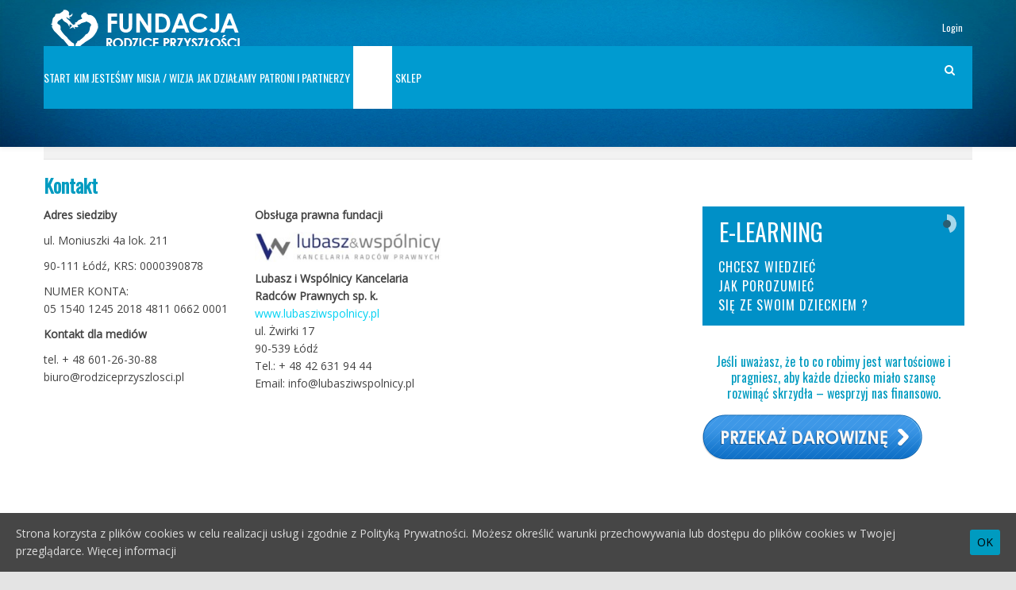

--- FILE ---
content_type: text/html; charset=UTF-8
request_url: https://rodziceprzyszlosci.pl/kontakt/
body_size: 17707
content:
<!DOCTYPE html>

<!--// OPEN HTML //-->
<html lang="pl-PL">

	<!--// OPEN HEAD //-->
	<head>
				
		<!--// SITE TITLE //-->
		
		
		
		<!--// SITE META //-->
		<meta charset="UTF-8" />	
		<meta name="viewport" content="width=device-width, user-scalable=no, initial-scale=1, maximum-scale=1">		
		
		<!--// PINGBACK & FAVICON //-->
		<link rel="pingback" href="https://rodziceprzyszlosci.pl/xmlrpc.php" />
		<link rel="shortcut icon" href="https://wiedza.rodziceprzyszlosci.pl/wp-content/uploads/sites/10/2014/05/logo_mini.png" />		
						<!--// GOOGLE FONT LOADER //-->
		<script>
			var html = document.getElementsByTagName('html')[0];
			html.className += '  wf-loading';
			setTimeout(function() {
			  html.className = html.className.replace(' wf-loading', '');
			}, 3000);
			
			WebFontConfig = {
			    google: { families: ['Open+Sans:regular:latin-ext', 'Oswald:regular:latin-ext', 'Oswald:regular:latin-ext',  'Vidaloka'] }
			};
			
			(function() {
				document.getElementsByTagName("html")[0].setAttribute("class","wf-loading")
				//  NEEDED to push the wf-loading class to your head
				document.getElementsByTagName("html")[0].setAttribute("className","wf-loading")
				// for IE…
			
			var wf = document.createElement('script');
				wf.src = ('https:' == document.location.protocol ? 'https' : 'http') +
				 '://ajax.googleapis.com/ajax/libs/webfont/1/webfont.js';
				wf.type = 'text/javascript';
				wf.async = 'false';
				var s = document.getElementsByTagName('script')[0];
				s.parentNode.insertBefore(wf, s);
			})();
		</script>
						
			<!--// LEGACY HTML5 SUPPORT //-->
			<!--[if lt IE 9]>
		<script src="https://html5shim.googlecode.com/svn/trunk/html5.js"></script>
		<script src="https://rodziceprzyszlosci.pl/wp-content/themes/neighborhood/js/excanvas.compiled.js"></script>
		<![endif]-->
		
		<!--// WORDPRESS HEAD HOOK //-->
		    <script>
        writeCookie();
        function writeCookie()
        {
            the_cookie = document.cookie;
            if( the_cookie ){
                if( window.devicePixelRatio >= 2 ){
                    the_cookie = "pixel_ratio="+window.devicePixelRatio+";"+the_cookie;
                    document.cookie = the_cookie;
                    //location = '';
                }
            }
        }
    </script>

<!-- This site is optimized with the Yoast SEO plugin v11.8 - https://yoast.com/wordpress/plugins/seo/ -->
<title>Kontakt - Rodzice Przyszłości</title>
<link rel="canonical" href="https://rodziceprzyszlosci.pl/kontakt/" />
<meta property="og:locale" content="pl_PL" />
<meta property="og:type" content="article" />
<meta property="og:title" content="Kontakt - Rodzice Przyszłości" />
<meta property="og:url" content="https://rodziceprzyszlosci.pl/kontakt/" />
<meta property="og:site_name" content="Rodzice Przyszłości" />
<meta property="og:image" content="https://rodziceprzyszlosci.pl/wp-content/uploads/2013/09/lubasz-i-wspolnicy.png" />
<script type='application/ld+json' class='yoast-schema-graph yoast-schema-graph--main'>{"@context":"https://schema.org","@graph":[{"@type":"WebSite","@id":"https://rodziceprzyszlosci.pl/#website","url":"https://rodziceprzyszlosci.pl/","name":"Rodzice Przysz\u0142o\u015bci","potentialAction":{"@type":"SearchAction","target":"https://rodziceprzyszlosci.pl/?s={search_term_string}","query-input":"required name=search_term_string"}},{"@type":"ImageObject","@id":"https://rodziceprzyszlosci.pl/kontakt/#primaryimage","url":"https://rodziceprzyszlosci.pl/wp-content/uploads/2013/09/lubasz-i-wspolnicy.png"},{"@type":"WebPage","@id":"https://rodziceprzyszlosci.pl/kontakt/#webpage","url":"https://rodziceprzyszlosci.pl/kontakt/","inLanguage":"pl-PL","name":"Kontakt - Rodzice Przysz\u0142o\u015bci","isPartOf":{"@id":"https://rodziceprzyszlosci.pl/#website"},"primaryImageOfPage":{"@id":"https://rodziceprzyszlosci.pl/kontakt/#primaryimage"},"datePublished":"2013-09-11T10:10:27+02:00","dateModified":"2021-09-16T12:43:44+02:00"}]}</script>
<!-- / Yoast SEO plugin. -->

<link rel='dns-prefetch' href='//maps.google.com' />
<link rel='dns-prefetch' href='//s.w.org' />
<link rel="alternate" type="application/rss+xml" title="Rodzice Przyszłości &raquo; Kanał z wpisami" href="https://rodziceprzyszlosci.pl/feed/" />
<link rel="alternate" type="application/rss+xml" title="Rodzice Przyszłości &raquo; Kanał z komentarzami" href="https://rodziceprzyszlosci.pl/comments/feed/" />
		<script type="text/javascript">
			window._wpemojiSettings = {"baseUrl":"https:\/\/s.w.org\/images\/core\/emoji\/12.0.0-1\/72x72\/","ext":".png","svgUrl":"https:\/\/s.w.org\/images\/core\/emoji\/12.0.0-1\/svg\/","svgExt":".svg","source":{"concatemoji":"https:\/\/rodziceprzyszlosci.pl\/wp-includes\/js\/wp-emoji-release.min.js?ver=14505239de94ac576fc140aa009c200d"}};
			!function(e,a,t){var n,r,o,i=a.createElement("canvas"),p=i.getContext&&i.getContext("2d");function s(e,t){var a=String.fromCharCode;p.clearRect(0,0,i.width,i.height),p.fillText(a.apply(this,e),0,0);e=i.toDataURL();return p.clearRect(0,0,i.width,i.height),p.fillText(a.apply(this,t),0,0),e===i.toDataURL()}function c(e){var t=a.createElement("script");t.src=e,t.defer=t.type="text/javascript",a.getElementsByTagName("head")[0].appendChild(t)}for(o=Array("flag","emoji"),t.supports={everything:!0,everythingExceptFlag:!0},r=0;r<o.length;r++)t.supports[o[r]]=function(e){if(!p||!p.fillText)return!1;switch(p.textBaseline="top",p.font="600 32px Arial",e){case"flag":return s([127987,65039,8205,9895,65039],[127987,65039,8203,9895,65039])?!1:!s([55356,56826,55356,56819],[55356,56826,8203,55356,56819])&&!s([55356,57332,56128,56423,56128,56418,56128,56421,56128,56430,56128,56423,56128,56447],[55356,57332,8203,56128,56423,8203,56128,56418,8203,56128,56421,8203,56128,56430,8203,56128,56423,8203,56128,56447]);case"emoji":return!s([55357,56424,55356,57342,8205,55358,56605,8205,55357,56424,55356,57340],[55357,56424,55356,57342,8203,55358,56605,8203,55357,56424,55356,57340])}return!1}(o[r]),t.supports.everything=t.supports.everything&&t.supports[o[r]],"flag"!==o[r]&&(t.supports.everythingExceptFlag=t.supports.everythingExceptFlag&&t.supports[o[r]]);t.supports.everythingExceptFlag=t.supports.everythingExceptFlag&&!t.supports.flag,t.DOMReady=!1,t.readyCallback=function(){t.DOMReady=!0},t.supports.everything||(n=function(){t.readyCallback()},a.addEventListener?(a.addEventListener("DOMContentLoaded",n,!1),e.addEventListener("load",n,!1)):(e.attachEvent("onload",n),a.attachEvent("onreadystatechange",function(){"complete"===a.readyState&&t.readyCallback()})),(n=t.source||{}).concatemoji?c(n.concatemoji):n.wpemoji&&n.twemoji&&(c(n.twemoji),c(n.wpemoji)))}(window,document,window._wpemojiSettings);
		</script>
		<style type="text/css">
img.wp-smiley,
img.emoji {
	display: inline !important;
	border: none !important;
	box-shadow: none !important;
	height: 1em !important;
	width: 1em !important;
	margin: 0 .07em !important;
	vertical-align: -0.1em !important;
	background: none !important;
	padding: 0 !important;
}
</style>
	<link rel='stylesheet' id='wp-block-library-css'  href='https://rodziceprzyszlosci.pl/wp-includes/css/dist/block-library/style.min.css?ver=14505239de94ac576fc140aa009c200d' type='text/css' media='all' />
<link rel='stylesheet' id='layerslider_css-css'  href='https://rodziceprzyszlosci.pl/wp-content/plugins/LayerSlider/css/layerslider.css?ver=4.6.0' type='text/css' media='all' />
<link rel='stylesheet' id='cookie-consent-style-css'  href='https://rodziceprzyszlosci.pl/wp-content/plugins/uk-cookie-consent/assets/css/style.css?ver=14505239de94ac576fc140aa009c200d' type='text/css' media='all' />
<link rel='stylesheet' id='contact-form-7-css'  href='https://rodziceprzyszlosci.pl/wp-content/plugins/contact-form-7/includes/css/styles.css?ver=5.1.6' type='text/css' media='all' />
<link rel='stylesheet' id='woocommerce-layout-css'  href='//rodziceprzyszlosci.pl/wp-content/plugins/woocommerce/assets/css/woocommerce-layout.css?ver=2.1.12' type='text/css' media='all' />
<link rel='stylesheet' id='woocommerce-smallscreen-css'  href='//rodziceprzyszlosci.pl/wp-content/plugins/woocommerce/assets/css/woocommerce-smallscreen.css?ver=2.1.12' type='text/css' media='only screen and (max-width: 768px)' />
<link rel='stylesheet' id='woocommerce-general-css'  href='//rodziceprzyszlosci.pl/wp-content/plugins/woocommerce/assets/css/woocommerce.css?ver=2.1.12' type='text/css' media='all' />
<link rel='stylesheet' id='bootstrap-css'  href='https://rodziceprzyszlosci.pl/wp-content/themes/neighborhood/css/bootstrap.min.css' type='text/css' media='all' />
<link rel='stylesheet' id='bootstrap-responsive-css'  href='https://rodziceprzyszlosci.pl/wp-content/themes/neighborhood/css/bootstrap-responsive.min.css' type='text/css' media='all' />
<link rel='stylesheet' id='fontawesome-css-css'  href='https://rodziceprzyszlosci.pl/wp-content/themes/neighborhood/css/font-awesome.min.css' type='text/css' media='all' />
<link rel='stylesheet' id='main-css-css'  href='https://rodziceprzyszlosci.pl/wp-content/themes/neighborhood-child/style.css' type='text/css' media='all' />
<link rel='stylesheet' id='responsive-css-css'  href='https://rodziceprzyszlosci.pl/wp-content/themes/neighborhood/css/responsive.css' type='text/css' media='screen' />
<script type='text/javascript' src='https://rodziceprzyszlosci.pl/wp-includes/js/jquery/jquery.js?ver=1.12.4-wp'></script>
<script type='text/javascript' src='https://rodziceprzyszlosci.pl/wp-includes/js/jquery/jquery-migrate.min.js?ver=1.4.1'></script>
<script type='text/javascript' src='https://rodziceprzyszlosci.pl/wp-content/plugins/LayerSlider/js/layerslider.kreaturamedia.jquery.js?ver=4.6.0'></script>
<script type='text/javascript' src='https://rodziceprzyszlosci.pl/wp-content/plugins/LayerSlider/js/jquery-easing-1.3.js?ver=1.3.0'></script>
<script type='text/javascript' src='https://rodziceprzyszlosci.pl/wp-content/plugins/LayerSlider/js/jquerytransit.js?ver=0.9.9'></script>
<script type='text/javascript' src='https://rodziceprzyszlosci.pl/wp-content/plugins/LayerSlider/js/layerslider.transitions.js?ver=4.6.0'></script>
<link rel='https://api.w.org/' href='https://rodziceprzyszlosci.pl/wp-json/' />

<link rel='shortlink' href='https://rodziceprzyszlosci.pl/?p=272' />
<link rel="alternate" type="application/json+oembed" href="https://rodziceprzyszlosci.pl/wp-json/oembed/1.0/embed?url=https%3A%2F%2Frodziceprzyszlosci.pl%2Fkontakt%2F" />
<link rel="alternate" type="text/xml+oembed" href="https://rodziceprzyszlosci.pl/wp-json/oembed/1.0/embed?url=https%3A%2F%2Frodziceprzyszlosci.pl%2Fkontakt%2F&#038;format=xml" />
<style id="ctcc-css" type="text/css" media="screen">
				#catapult-cookie-bar {
					box-sizing: border-box;
					max-height: 0;
					opacity: 0;
					z-index: 99999;
					overflow: hidden;
					color: #dddddd;
					position: fixed;
					left: 0;
					bottom: 0;
					width: 100%;
					background-color: #464646;
				}
				#catapult-cookie-bar a {
					color: #dddddd;
				}
				#catapult-cookie-bar .x_close span {
					background-color: ;
				}
				button#catapultCookie {
					background:#009bc0;
					color: ;
					border: 0; padding: 6px 9px; border-radius: 3px;
				}
				#catapult-cookie-bar h3 {
					color: #dddddd;
				}
				.has-cookie-bar #catapult-cookie-bar {
					opacity: 1;
					max-height: 999px;
					min-height: 30px;
				}</style>    <style type="text/css">
        Your custom css goes here.        .lsp_main_slider {
            background-color: #fff;
            width: 1070px;
            height: 100px;
            padding: 8px;
            position: relative;
            margin-bottom: 24px;
        }

        .lsp_slider_controls {
            position: relative;
            top: 50%;
            margin-top: -20px;
        }

        .lsp_next_btn {
            background: url(https://rodziceprzyszlosci.pl/wp-content/plugins/logo-slider/ls_arrows/lsp_arrow5_next.png) no-repeat center;
            float: right;
            width: 40px;
            height: 40px;
            display: inline-block;
            text-indent: -9000px;
            cursor: pointer;
        }

        .lsp_prev_btn {
            background: url(https://rodziceprzyszlosci.pl/wp-content/plugins/logo-slider/ls_arrows/lsp_arrow5_prev.png) no-repeat center;
            float: float;
            width: 40px;
            height: 40px;
            display: inline-block;
            text-indent: -9000px;
            cursor: pointer;
        }

        .lsp_slider_img {
            height: auto;
            margin-top: -50px;
            overflow: hidden;
            position: absolute;
            top: 50%;
            left: 6%;
         text-align: center;
         width: 980px;
/*            margin-left: -*//*px;*/
        }

        #logo-slider {
            height: auto;
            margin-top: -50px;
            overflow: hidden;
            position: absolute;
            top: 50%;
            left: 6%;
         text-align: center;
        width: 980px;
            /* margin-left: -*//*px;*/
        }

        .lsp_img_div {
            width: 100%;
            height: auto;
        }

        /* Visibilties */
        .visible_phone {
            visibility: hidden;
            display: none;
        }

        .visible_desktop {
            visibility: visible;
        }

        /* ============================= */
        /* ! Layout for phone version   */
        /* ============================= */

        /*Rsponsive layout 1024*/
        @media screen and (min-width: 801px) and (max-width: 1024px) {

            .visible_phone {
                visibility: visible;
                display: inherit;
            }

            .visible_desktop {
                visibility: hidden;
                display: none;
            }

            .lsp_main_slider {
                background-color: #fff;
                height: 100px;
                padding: 8px;
                position: relative;
                width: 100%;
                margin-bottom: 24px;
            }

            .lsp_slider_img {
            height: auto;
            margin-left: -334px;
            margin-top: -65px;
            overflow: hidden;
            position: absolute;
            top: 50%;
            left: 50%;
            width: 668px;
             text-align: center;
                        }

            #logo-slider {
                height: auto;
                margin-left: -334px;
                margin-top: -65px;
                overflow: hidden;
                position: absolute;
                top: 50%;
                left: 50%;
                width: 668px;
             text-align: center;
                        }

        }

        /*Rsponsive layout 768*/
        @media screen and (min-width: 641px) and (max-width: 800px) {

            .visible_phone {
                visibility: visible;
                display: inherit;
            }

            .visible_desktop {
                visibility: hidden;
                display: none;
            }

            .lsp_main_slider {
                background-color: #fff;
                height: 100px;
                padding: 8px;
                position: relative;
                width: 100%;
                margin-bottom: 24px;
            }

            .lsp_slider_img {
            height: auto;
            margin-left: -256px;
            margin-top: -65px;
            overflow: hidden;
            position: absolute;
            top: 50%;
            left: 50%;
            width: 512px;
             text-align: center;
                        }

            #logo-slider {
                height: auto;
                margin-left: -256px;
                margin-top: -65px;
                overflow: hidden;
                position: absolute;
                top: 50%;
                left: 50%;
                width: 512px;
             text-align: center;
                        }

        }

        /*Rsponsive layout 640*/
        @media screen and (min-width: 481px) and (max-width: 640px) {

            .visible_phone {
                visibility: visible;
                display: inherit;
            }

            .visible_desktop {
                visibility: hidden;
                display: none;
            }

            .lsp_main_slider {
                background-color: #fff;
                height: 100px;
                padding: 8px;
                position: relative;
                width: 100%;
                margin-bottom: 24px;
            }

            .lsp_slider_img {
                height: auto;
                margin-left: -176px;
                margin-top: -65px;
                overflow: hidden;
                position: absolute;
                top: 50%;
                left: 50%;
                width: 346px;
             text-align: center;
                        }

            #logo-slider {
                height: auto;
                margin-left: -176px;
                margin-top: -65px;
                overflow: hidden;
                position: absolute;
                top: 50%;
                left: 50%;
                width: 346px;
             text-align: center;
                        }

        }

        /*Rsponsive layout 480*/
        @media screen and (min-width: 320px) and (max-width: 480px) {
            .visible_phone {
                visibility: visible;
                display: inherit;
            }

            .visible_desktop {
                visibility: hidden;
                display: none;
            }

            .lsp_main_slider {
                background-color: #fff;
                height: 100px;
                padding: 8px;
                position: relative;
                width: 100%;
                margin-bottom: 24px;
            }

            .lsp_slider_img {
                height: auto;
                margin-left: -91px;
                margin-top: -65px;
                overflow: hidden;
                position: absolute;
                top: 50%;
                left: 50%;
                width: 185px;
            text-align: center;
                        }

            #logo-slider {
                height: auto;
                margin-left: -91px;
                margin-top: -65px;
                overflow: hidden;
                position: absolute;
                top: 50%;
                left: 50%;
                width: 185px;
             text-align: center;
                        }

        }
    </style>
	<script type='text/javascript' src='/wp-includes/js/jquery/jquery-migrate.min.js?ver=1.2.1'></script>

<script type="text/javascript">



/*  $(document).ready(function() {*/
//    jQuery(document).ready(function ($) {
//  	$('.wpProQuiz_questionInput:checkbox').each(function(){
//    $(this).hide().after('<div class="class_checkbox" />');
//
//});

$('.class_checkbox').on('click',function(){
$( this ).prop( "checked", true );


if ( $( this ).hasClass( "inp_selected") )
{ $( this ).removeClass( "inp_selected" );
 } 
 else
 { $( this ).addClass( "inp_selected" );
 	};
 


});
/*
  	$('.wpProQuiz_questionInput:radio').each(function(){
    $(this).hide().after('<div class="class_radio" />');

});
*/
$('.class_radio').on('click',function(){
$( this ).prop( "checked", true );
    
if ( $( this ).hasClass( "inp_selected") )
{ $( this ).removeClass( "inp_selected" );
 } 
 else
 { $( this ).addClass( "inp_selected" );
 	};

});


    $(".accordion .accord-header").click(function() {
      if($(this).next("div").is(":visible")){
        $(this).next("div").slideUp("slow");
      } else {
        $(".accordion .accord-content").slideUp("slow");
        $(this).next("div").slideToggle("slow");
      }
    });
  });

</script>
<style>
	.completed {
/*background: url("https://www.rodziceprzyszlosci.pl/odpowiedz-zaznaczona.png") no-repeat !important;*/
background-size: 70px 70px !important;
background-position: 97% 97% !important;
}
.notcompleted {
/*background: url("https://www.rodziceprzyszlosci.pl/odpowiedz-niezaznaczona.png") no-repeat !important;*/
background-size: 70px 70px !important;
background-position: 97% 97% !important;
}

.accord-content {
display: none;
padding: 15px 15px 10px 15px !important;
background: white !important;
color: black !important;
border-bottom: 1px solid #009bc0 !important;
}
.accordion {
color: #009bd0 !important;
}
.accordion:hover, .accord-header:hover {
cursor: pointer;
}
.accord-header {
background-color: white;
color: #009bd0 !important;
-webkit-transition: all 0.5s ease-out;
-moz-transition: all 0.5s ease-out;
-o-transition: all 0.5s ease-out;
transition: all 0.5s ease-out;
border-bottom: 1px solid white;
}
.accord-header:hover {
border-bottom: 1px solid #009bd0;
-webkit-transition: all 0.5s ease-out;
-moz-transition: all 0.5s ease-out;
-o-transition: all 0.5s ease-out;
transition: all 0.5s ease-out;
}




.accordion {
color: #009bd0 !important;
}
.accordion:hover, .accord-header:hover {
cursor: pointer;
}
.accord-header {
background-color: white;
color: #009bd0 !important;
-webkit-transition: all 0.5s ease-out;
-moz-transition: all 0.5s ease-out;
-o-transition: all 0.5s ease-out;
transition: all 0.5s ease-out;
border-bottom: 1px solid white;
}
.accord-header:hover {
border-bottom: 1px solid #009bd0;
-webkit-transition: all 0.5s ease-out;
-moz-transition: all 0.5s ease-out;
-o-transition: all 0.5s ease-out;
transition: all 0.5s ease-out;
}
</style><link rel="Shortcut Icon" type="image/x-icon" href="https://rodziceprzyszlosci.pl/favicon.ico" />			<script type="text/javascript">
			var ajaxurl = 'https://rodziceprzyszlosci.pl/wp-admin/admin-ajax.php';
			</script>
		<style type="text/css">
/*========== Web Font Styles ==========*/
body, h6, #sidebar .widget-heading h3, #header-search input, .header-items h3.phone-number, .related-wrap h4, #comments-list > h3, .item-heading h1, .sf-button, button, input[type="submit"], input[type="email"], input[type="reset"], input[type="button"], .spb_accordion_section h3, #header-login input, #mobile-navigation > div, .search-form input, input, button, select, textarea {font-family: "Helvetica", Palatino, Arial, Helvetica, Tahoma, sans-serif;}
h1, h2, h3, h4, h5, .custom-caption p, span.dropcap1, span.dropcap2, span.dropcap3, span.dropcap4, .spb_call_text, .impact-text, .testimonial-text, .header-advert {font-family: "Helvetica", Palatino, Arial, Helvetica, Tahoma, sans-serif;}
nav .menu li {font-family: "Helvetica", Palatino, Arial Helvetica, Tahoma, sans-serif;}
body, p, .masonry-items .blog-item .quote-excerpt, #commentform label, .contact-form label {font-size: 14px;line-height: 22px;}
h1, .spb_impact_text .spb_call_text, .impact-text {font-size: 24px;line-height: 34px;}
h2 {font-size: 20px;line-height: 30px;}
h3 {font-size: 18px;line-height: 24px;}
h4, .body-content.quote, #respond-wrap h3 {font-size: 16px;line-height: 20px;}
h5 {font-size: 14px;line-height: 18px;}
h6 {font-size: 12px;line-height: 16px;}
nav .menu li {font-size: 14px;}

/*========== Accent Styles ==========*/
::selection, ::-moz-selection {background-color: #007fe0; color: #fff;}
span.highlighted, span.dropcap4, .loved-item:hover .loved-count, .flickr-widget li, .portfolio-grid li, .wpcf7 input.wpcf7-submit[type="submit"], .woocommerce-page nav.woocommerce-pagination ul li span.current, .woocommerce nav.woocommerce-pagination ul li span.current, figcaption .product-added, .woocommerce .wc-new-badge, .yith-wcwl-wishlistexistsbrowse a, .yith-wcwl-wishlistaddedbrowse a, .woocommerce .widget_layered_nav ul li.chosen > *, .woocommerce .widget_layered_nav_filters ul li a {background-color: #007fe0!important; color: #e8e8e8;}
.sf-button.accent {background-color: #007fe0!important;}
a:hover, #sidebar a:hover, .pagination-wrap a:hover, .carousel-nav a:hover, .portfolio-pagination div:hover > i, #footer a:hover, #copyright a, .beam-me-up a:hover span, .portfolio-item .portfolio-item-permalink, .read-more-link, .blog-item .read-more, .blog-item-details a, .author-link, .comment-meta .edit-link a, .comment-meta .comment-reply a, #reply-title small a, ul.member-contact, ul.member-contact li a, #respond .form-submit input:hover, span.dropcap2, .spb_divider.go_to_top a, love-it-wrapper:hover .love-it, .love-it-wrapper:hover span, .love-it-wrapper .loved, .comments-likes a:hover i, .comments-likes .love-it-wrapper:hover a i, .comments-likes a:hover span, .love-it-wrapper:hover a i, .item-link:hover, #header-translation p a, #swift-slider .flex-caption-large h1 a:hover, .wooslider .slide-title a:hover, .caption-details-inner .details span > a, .caption-details-inner .chart span, .caption-details-inner .chart i, #swift-slider .flex-caption-large .chart i, #breadcrumbs a:hover, .ui-widget-content a:hover, .woocommerce form.cart button.single_add_to_cart_button:hover, .yith-wcwl-add-button a:hover, #product-img-slider li a.zoom:hover, .woocommerce .star-rating span, .mobile-search-link.active, .woocommerce div.product form.cart .button.add_to_cart_button {color: #007fe0;}
.carousel-wrap > a:hover, .ajax-search-results .all-results:hover, .search-result h5 a:hover {color: #007fe0!important;}
.comments-likes a:hover span, .comments-likes a:hover i {color: #007fe0!important;}
.read-more i:before, .read-more em:before {color: #007fe0;}
.bypostauthor .comment-wrap .comment-avatar,.search-form input:focus,.wpcf7 input[type="text"]:focus,.wpcf7 textarea:focus {border-color: #007fe0!important;}
nav .menu ul li:first-child:after,.navigation a:hover > .nav-text {border-bottom-color: #007fe0;}
nav .menu ul ul li:first-child:after {border-right-color: #007fe0;}
.spb_impact_text .spb_button span {color: #fff;}
article.type-post #respond .form-submit input#submit {background-color: #28beff;}
.woocommerce .free-badge {background-color: #28beff; color: #fcfcfc;}

/*========== Main Styles ==========*/
body {color: #444444;}
.pagination-wrap a, .search-pagination a {color: #444444;}
body {background-color: #e4e4e4;}
#main-container, .tm-toggle-button-wrap a {background-color: #ffffff;}
a, .ui-widget-content a {color: #00d1f2;}
.pagination-wrap li span.current, .pagination-wrap li a:hover {color: #e8e8e8;background: #007fe0;border-color: #007fe0;}
.pagination-wrap li a, .pagination-wrap li span.expand {color: #444444;border-color: #e4e4e4;}
.pagination-wrap li a, .pagination-wrap li span {background-color: #ffffff;}
input[type="text"], input[type="password"], input[type="email"], textarea, select {border-color: #e4e4e4;background: #f7f7f7;}
textarea:focus, input:focus {border-color: #999!important;}
.modal-header {background: #f7f7f7;}

/*========== Header Styles ==========*/
#logo > a.logo-link {height: 40px;}#header-section.header-1 #header {padding: 35px 0;}#header-section.header-4 #header nav#main-navigation ul.menu > li, #header-section.header-5 #header nav#main-navigation ul.menu > li, #header-section.header-4 .header-right nav ul.menu > li, #header-section.header-5 .header-left nav ul.menu > li {line-height: 110px;}#header-section.header-4 #logo > a.logo-link, #header-section.header-5 #logo > a.logo-link {height: 110px;}.sf-super-search {background-color: #28beff;}.sf-super-search .search-options .ss-dropdown > span, .sf-super-search .search-options input {color: #007fe0; border-bottom-color: #007fe0;}.sf-super-search .search-options .ss-dropdown ul li .fa-check {color: #007fe0;}.sf-super-search-go:hover, .sf-super-search-close:hover { background-color: #007fe0; border-color: #007fe0; color: #e8e8e8;}#top-bar {background: #009bd0; color: #ffffff;}
#top-bar .tb-welcome {border-color: #444444;}
#top-bar a {color: #ffffff;}
#top-bar .menu li {border-left-color: #444444; border-right-color: #444444;}
#top-bar .menu > li > a, #top-bar .menu > li.parent:after {color: #ffffff;}
#top-bar .menu > li > a:hover, #top-bar a:hover {color: #00ed7e;}
#top-bar .show-menu {background-color: #444444;color: #28beff;}
.header-languages .current-language {background: #545a60; color: #ffffff;}
#header-section:before, #mini-header {background-color: #009bd0;background: -webkit-gradient(linear, 0% 0%, 0% 100%, from(#009bd0), to(#009bd0));background: -webkit-linear-gradient(top, #009bd0, #009bd0);background: -moz-linear-gradient(top, #009bd0, #009bd0);background: -ms-linear-gradient(top, #009bd0, #009bd0);background: -o-linear-gradient(top, #009bd0, #009bd0);}
#logo img {height: auto;}
#header-section .header-menu .menu li, #mini-header .header-right nav .menu li {border-left-color: #e4e4e4;}
#header-section > #main-nav {border-top-color: #e4e4e4;}
.page-content {border-bottom-color: #e4e4e4;}

/*========== Navigation Styles ==========*/
#nav-pointer {background-color: #ffffff;}
.show-menu {background-color: #28beff;color: #fcfcfc;}
nav .menu > li:before {background: #ffffff;}
nav .menu .sub-menu .parent > a:after {border-left-color: #ffffff;}
nav .menu ul.sub-menu {background-color: #009bd0;}
nav .menu ul.sub-menu li {border-bottom-color: #7a7a7a;border-bottom-style: none;}
li.menu-item.sf-mega-menu > ul.sub-menu > li {border-color: #7a7a7a;border-style: none;}
nav .menu > li a, #menubar-controls a {color: #ffffff;}
nav .menu > li:hover > a {color: #ffffff;}
nav .menu ul.sub-menu li > a, #top-bar nav .menu ul li > a {color: #ffffff;}
nav .menu ul.sub-menu li:hover > a {color: #ffffff!important; background: #545a60;}
nav .menu li.parent > a:after, nav .menu li.parent > a:after:hover {color: #aaa;}
nav .menu li.current-menu-ancestor > a, nav .menu li.current-menu-item > a {color: #ffffff;}
nav .menu ul li.current-menu-ancestor > a, nav .menu ul li.current-menu-item > a {color: #ffffff; background: #545a60;}
#main-nav .header-right ul.menu > li, .wishlist-item, .header-right .menu-search, .header-left .menu-search {border-left-color: #7a7a7a;}
#nav-search, #mini-search {background: #009bd0;}
#nav-search a, #mini-search a {color: #ffffff;}
.bag-header, .bag-product, .bag-empty, .wishlist-empty {border-color: #7a7a7a;}
.bag-buttons a {background-color: #7a7a7a; color: #ffffff;}
.bag-buttons a.checkout-button, .bag-buttons a.create-account-button, .woocommerce input.button.alt, .woocommerce .alt-button, .woocommerce button.button.alt, .woocommerce .button.checkout-button {background: #28beff; color: #fcfcfc;}
.bag-buttons a:hover, .woocommerce .button.update-cart-button:hover {background: #007fe0; color: #e8e8e8;}
.bag-buttons a.checkout-button:hover, .woocommerce input.button.alt:hover, .woocommerce .alt-button:hover, .woocommerce button.button.alt:hover, .woocommerce .button.checkout-button:hover {background: #007fe0; color: #e8e8e8;}
nav.std-menu ul.menu > li.parent > a:after {border-bottom-color: #ffffff;}

/*========== Page Heading Styles ==========*/
#promo-bar {background-color: #35e4ff;}
#promo-bar * {color: #ffffff;}

/*========== Page Heading Styles ==========*/
.page-heading {background-color: #f2f2f2;border-bottom-color: #e4e4e4;}
.page-heading h1, .page-heading h3 {color: #009bd0;}
#breadcrumbs {background: #ffffff;}
#breadcrumbs {color: #999999;}
#breadcrumbs a, #breadcrumb i {color: #999999;}

/*========== Body Styles ==========*/
body, input[type="text"], input[type="password"], input[type="email"], textarea, select {color: #444444;}
h1, h1 a {color: #009bc0;}
h2, h2 a {color: #009bc0;}
h3, h3 a {color: #009bc0;}
h4, h4 a, .carousel-wrap > a {color: #009bc0;}
h5, h5 a {color: #000000;}
h6, h6 a {color: #000000;}
.spb_impact_text .spb_call_text, .impact-text {color: #000000;}
.read-more i, .read-more em {color: transparent;}

/*========== Content Styles ==========*/
.pb-border-bottom, .pb-border-top {border-color: #e4e4e4;}
#swift-slider ul.slides {background: #28beff;}
#swift-slider .flex-caption .flex-caption-headline {background: #ffffff;}
#swift-slider .flex-caption .flex-caption-details .caption-details-inner {background: #ffffff; border-bottom: #e4e4e4}
#swift-slider .flex-caption-large, #swift-slider .flex-caption-large h1 a {color: #fcfcfc;}
#swift-slider .flex-caption h4 i {line-height: 20px;}
#swift-slider .flex-caption-large .comment-chart i {color: #fcfcfc;}
#swift-slider .flex-caption-large .loveit-chart span {color: #007fe0;}
#swift-slider .flex-caption-large a {color: #007fe0;}
#swift-slider .flex-caption .comment-chart i, #swift-slider .flex-caption .comment-chart span {color: #28beff;}
figure .overlay {background-color: #007fe0;color: #fff;}
.overlay .thumb-info h4 {color: #fff;}
figure:hover .overlay {box-shadow: inset 0 0 0 500px #007fe0;}
h4.spb_heading span, h4.lined-heading span {background: #ffffff}
.spb_parallax_asset h4.spb_heading {border-bottom-color: #009bc0}
.carousel-wrap a.carousel-prev, .carousel-wrap a.carousel-next {background: #28beff; color: #fcfcfc!important;}
.carousel-wrap a.carousel-prev:hover, .carousel-wrap a.carousel-next:hover {color: #007fe0!important;}

/*========== Sidebar Styles ==========*/
.sidebar .widget-heading h4 {color: #009bc0;}
.sidebar .widget-heading h4 span {background: #ffffff;}
.widget ul li {border-color: #e4e4e4;}
.widget_search form input {background: #f7f7f7;}
.widget .wp-tag-cloud li a {border-color: #e4e4e4;}
.widget .tagcloud a:hover, .widget ul.wp-tag-cloud li:hover > a {background: #007fe0; color: #e8e8e8;}
.loved-item .loved-count {color: #fcfcfc;background: #28beff;}
.subscribers-list li > a.social-circle {color: #fcfcfc;background: #28beff;}
.subscribers-list li:hover > a.social-circle {color: #fbfbfb;background: #007fe0;}
.sidebar .widget_categories ul > li a, .sidebar .widget_archive ul > li a, .sidebar .widget_nav_menu ul > li a, .sidebar .widget_meta ul > li a, .sidebar .widget_recent_entries ul > li, .widget_product_categories ul > li a, .widget_layered_nav ul > li a {color: #00d1f2;}
.sidebar .widget_categories ul > li a:hover, .sidebar .widget_archive ul > li a:hover, .sidebar .widget_nav_menu ul > li a:hover, .widget_nav_menu ul > li.current-menu-item a, .sidebar .widget_meta ul > li a:hover, .sidebar .widget_recent_entries ul > li a:hover, .widget_product_categories ul > li a:hover, .widget_layered_nav ul > li a:hover {color: #007fe0;}
#calendar_wrap caption {border-bottom-color: #28beff;}
.sidebar .widget_calendar tbody tr > td a {color: #fcfcfc;background-color: #28beff;}
.sidebar .widget_calendar tbody tr > td a:hover {background-color: #007fe0;}
.sidebar .widget_calendar tfoot a {color: #28beff;}
.sidebar .widget_calendar tfoot a:hover {color: #007fe0;}
.widget_calendar #calendar_wrap, .widget_calendar th, .widget_calendar tbody tr > td, .widget_calendar tbody tr > td.pad {border-color: #e4e4e4;}
.widget_sf_infocus_widget .infocus-item h5 a {color: #28beff;}
.widget_sf_infocus_widget .infocus-item h5 a:hover {color: #007fe0;}
.sidebar .widget hr {border-color: #e4e4e4;}

/*========== Portfolio Styles ==========*/
.filter-wrap .select:after {background: #ffffff;}
.filter-wrap ul li a {color: #444444; background: #f7f7f7;}
.filter-wrap ul li a:hover {color: #007fe0;}
.filter-wrap ul li.selected a {color: #e8e8e8;background: #007fe0;}
.portfolio-item {border-bottom-color: #e4e4e4;}
.masonry-items .portfolio-item-details {border-color: #e4e4e4;background: #f7f7f7;}
.spb_portfolio_carousel_widget .portfolio-item {background: #ffffff;}
.spb_portfolio_carousel_widget .portfolio-item h4.portfolio-item-title a > i {line-height: 20px;}
.masonry-items .blog-item .blog-details-wrap:before {background-color: #f7f7f7;}
.masonry-items .portfolio-item figure {border-color: #e4e4e4;}
.portfolio-details-wrap span span {color: #666;}
.share-links > a:hover {color: #007fe0;}

/*========== Blog Styles ==========*/
.blog-aux-options li a, .blog-aux-options li form input {background: #f7f7f7;}
.blog-aux-options li.selected a {background: #007fe0;color: #e8e8e8;}
.blog-filter-wrap .aux-list li:hover {border-bottom-color: transparent;}
.blog-filter-wrap .aux-list li:hover a {color: #e8e8e8;background: #007fe0;}
.blog-item {border-color: #e4e4e4;}
.standard-post-details .standard-post-author {border-color: #e4e4e4;}
.masonry-items .blog-item {background: #f7f7f7;}
.mini-items .blog-item-details, .author-info-wrap, .related-wrap, .tags-link-wrap, .comment .comment-wrap, .share-links, .single-portfolio .share-links, .single .pagination-wrap {border-color: #e4e4e4;}
.related-wrap h4, #comments-list h4, #respond-wrap h3 {border-bottom-color: #009bc0;}
.related-item figure {background-color: #28beff;}
.search-item-img .img-holder {background: #f7f7f7;border-color:#e4e4e4;}.required {color: #ee3c59;}
article.type-post #respond .form-submit input#submit {color: #fff;}
.comments-likes a i, .comments-likes a span, .comments-likes .love-it-wrapper a i {color: #444444;}
#respond .form-submit input:hover {color: #fff!important;}
.recent-post {background: #ffffff;}
.recent-post .post-item-details {border-top-color: #e4e4e4;color: #e4e4e4;}
.post-item-details span, .post-item-details a, .post-item-details .comments-likes a i, .post-item-details .comments-likes a span {color: #999;}

/*========== Shortcode Styles ==========*/
.sf-button.accent {color: #fff;}
a.sf-button:hover, #footer a.sf-button:hover {background-image: none;color: #fff!important;}
a.sf-button.green:hover, a.sf-button.lightgrey:hover, a.sf-button.limegreen:hover {color: #111!important;}
a.sf-button.white:hover {color: #007fe0!important;}
.wpcf7 input.wpcf7-submit[type="submit"] {color: #fff;}
.sf-icon {color: #000000;}
.sf-icon-cont {background-color: #B4E5F8;}
span.dropcap3 {background: #000;color: #fff;}
span.dropcap4 {color: #fff;}
.spb_divider, .spb_divider.go_to_top_icon1, .spb_divider.go_to_top_icon2, .testimonials > li, .jobs > li, .spb_impact_text, .tm-toggle-button-wrap, .tm-toggle-button-wrap a, .portfolio-details-wrap, .spb_divider.go_to_top a {border-color: #e4e4e4;}
.spb_divider.go_to_top_icon1 a, .spb_divider.go_to_top_icon2 a {background: #ffffff;}
.spb_tabs .ui-tabs .ui-tabs-panel, .spb_content_element .ui-tabs .ui-tabs-nav, .ui-tabs .ui-tabs-nav li {border-color: #e4e4e4;}
.spb_accordion_section, .spb_tabs .ui-tabs .ui-tabs-panel, .spb_accordion .spb_accordion_section, .spb_accordion_section .ui-accordion-content, .spb_accordion .spb_accordion_section > h3.ui-state-active a, .ui-tabs .ui-tabs-nav li.ui-tabs-active a {background: #ffffff!important;}
.spb_tabs .nav-tabs li a {border-color: #e4e4e4;}
.spb_tabs .nav-tabs li.active a {border-bottom-color: transparent;}
.spb_tour .ui-tabs .ui-tabs-nav li a {border-color: #e4e4e4;}
.spb_tour.span3 .ui-tabs .ui-tabs-nav li {border-color: #e4e4e4!important;}
.ui-accordion h3.ui-accordion-header .ui-icon {color: #444444;}
.ui-accordion h3.ui-accordion-header.ui-state-active .ui-icon, .ui-accordion h3.ui-accordion-header.ui-state-active:hover .ui-icon {color: #007fe0;}
blockquote.pullquote {border-color: #e4e4e4;}
.borderframe img {border-color: #eeeeee;}
.labelled-pricing-table .column-highlight {background-color: #fff;}
.labelled-pricing-table .pricing-table-label-row, .labelled-pricing-table .pricing-table-row {background: #eeeeee;}
.labelled-pricing-table .alt-row {background: #f7f7f7;}
.labelled-pricing-table .pricing-table-price {background: #999999;}
.labelled-pricing-table .pricing-table-package {background: #bbbbbb;}
.labelled-pricing-table .lpt-button-wrap {background: #e4e4e4;}
.labelled-pricing-table .lpt-button-wrap a.accent {background: #222!important;}
.labelled-pricing-table .column-highlight .lpt-button-wrap {background: transparent!important;}
.labelled-pricing-table .column-highlight .lpt-button-wrap a.accent {background: #007fe0!important;}
.column-highlight .pricing-table-price {color: #fff;background: #00AEEF;border-bottom-color: #00AEEF;}
.column-highlight .pricing-table-package {background: #B4E5F8;}
.column-highlight .pricing-table-details {background: #E1F3FA;}
.spb_box_text.coloured .box-content-wrap {background: #2aede6;color: #fff;}
.spb_box_text.whitestroke .box-content-wrap {background-color: #fff;border-color: #e4e4e4;}
.client-item figure {border-color: #e4e4e4;}
.client-item figure:hover {border-color: #333;}
ul.member-contact li a:hover {color: #333;}
.testimonials.carousel-items li {border-color: #e4e4e4;}
.testimonials.carousel-items li:after {border-left-color: #e4e4e4;border-top-color: #e4e4e4;}
.team-member .team-member-bio {border-bottom-color: #e4e4e4;}
.horizontal-break {background-color: #e4e4e4;}
.progress .bar {background-color: #007fe0;}
.progress.standard .bar {background: #007fe0;}

/*========== Footer Styles ==========*/
#footer {background: #252525;}
#footer, #footer p {color: #ffffff;}
#footer h4 {color: #ffffff;}
#footer h4:before {border-color: #333333;}
#footer h4 span {background: #252525;}
#footer a {color: #ffffff;}
#footer .widget ul li, #footer .widget_categories ul, #footer .widget_archive ul, #footer .widget_nav_menu ul, #footer .widget_recent_comments ul, #footer .widget_meta ul, #footer .widget_recent_entries ul, #footer .widget_product_categories ul {border-color: #333333;}
#copyright {background-color: #000000;border-top-color: #333333;}
#copyright p {color: #d1d1d1;}
#copyright a {color: #a3a3a3;}
#copyright a:hover {color: #007fe0;}
#footer .widget_calendar #calendar_wrap, #footer .widget_calendar th, #footer .widget_calendar tbody tr > td, #footer .widget_calendar tbody tr > td.pad {border-color: #333333;}
.widget input[type="email"] {background: #f7f7f7; color: #999}
#footer .widget hr {border-color: #333333;}

/*========== WooCommerce Styles ==========*/
.woocommerce nav.woocommerce-pagination, .woocommerce #content nav.woocommerce-pagination, .woocommerce-page nav.woocommerce-pagination, .woocommerce-page #content nav.woocommerce-pagination, .modal-body .comment-form-rating, .woocommerce form .form-row input.input-text, ul.checkout-process, #billing .proceed, ul.my-account-nav > li, .woocommerce #payment, .woocommerce-checkout p.thank-you, .woocommerce .order_details, .woocommerce-page .order_details, .review-order-wrap { border-color: #e4e4e4 ;}
.woocommerce-account p.myaccount_address, .woocommerce-account .page-content h2, p.no-items, #payment_heading {border-bottom-color: #e4e4e4;}
.woocommerce-MyAccount-navigation li {border-color: #e4e4e4;}.woocommerce-MyAccount-navigation li.is-active a, .woocommerce-MyAccount-navigation li a:hover {color: #444444;}.woocommerce .products ul, .woocommerce ul.products, .woocommerce-page .products ul, .woocommerce-page ul.products, p.no-items {border-top-color: #e4e4e4;}
.woocommerce-ordering .woo-select, .variations_form .woo-select, .add_review a, .woocommerce .quantity, .woocommerce-page .quantity, .woocommerce .coupon input.apply-coupon, .woocommerce table.shop_table tr td.product-remove .remove, .woocommerce .button.update-cart-button, .shipping-calculator-form .woo-select, .woocommerce .shipping-calc-wrap button[name="calc_shipping"], .woocommerce #billing_country_field .woo-select, .woocommerce #shipping_country_field .woo-select, .woocommerce #review_form #respond .form-submit input, .woocommerce form .form-row input.input-text, .woocommerce table.my_account_orders .order-actions .button, .woocommerce #payment div.payment_box, .woocommerce .widget_price_filter .price_slider_amount .button, .woocommerce.widget .buttons a, .woocommerce input[name="apply_coupon"], .woocommerce .cart input[name="update_cart"], .woocommerce-cart .wc-proceed-to-checkout a.checkout-button {background: #f7f7f7; color: #28beff}
.woocommerce-page nav.woocommerce-pagination ul li span.current, .woocommerce nav.woocommerce-pagination ul li span.current { color: #e8e8e8;}
li.product figcaption a.product-added {color: #e8e8e8;}
.woocommerce ul.products li.product figure figcaption .shop-actions > a, .woocommerce ul.products li.product figure figcaption .shop-actions > a.product-added:hover {color: #fcfcfc;}
.woocommerce ul.products li.product figure figcaption .shop-actions > a:hover, ul.social-icons li a:hover {color: #007fe0;}
.woocommerce ul.products li.product figure figcaption, .yith-wcwl-add-to-wishlist, .yith-wcwl-add-button a, .woocommerce #account_details .login form p.form-row input[type="submit"], .my-account-login-wrap .login-wrap form.login p.form-row input[type="submit"], .woocommerce .my-account-login-wrap form input[type="submit"], .lost_reset_password p.form-row input[type="submit"], .track_order p.form-row input[type="submit"], .change_password_form p input[type="submit"], .woocommerce .wishlist_table tr td.product-add-to-cart a, .woocommerce input.button[name="save_address"], .woocommerce .woocommerce-message a.button, ul.products li.product a.quick-view-button, #login-form .modal-body form.login p.form-row input[type="submit"], .woocommerce input[name="save_account_details"], .login p.form-row input[type="submit"], #jckqv .cart .single_add_to_cart_button, #jckqv .cart .add_to_cart_button { background: #28beff; color: #fcfcfc ;}
.woocommerce form.cart button.single_add_to_cart_button, .woocommerce p.cart a.single_add_to_cart_button, ul.products li.product a.quick-view-button, .woocommerce div.product form.cart .button.add_to_cart_button { background: #28beff!important; color: #fcfcfc ;}
.woocommerce p.cart a.single_add_to_cart_button:hover {background: #28beff; color: #007fe0 ;}
.woocommerce table.shop_table tr td.product-remove .remove:hover, .woocommerce .coupon input.apply-coupon:hover, .woocommerce .shipping-calc-wrap button[name="calc_shipping"]:hover, .woocommerce .quantity .plus:hover, .woocommerce .quantity .minus:hover, .add_review a:hover, .woocommerce #review_form #respond .form-submit input:hover, .lost_reset_password p.form-row input[type="submit"]:hover, .track_order p.form-row input[type="submit"]:hover, .change_password_form p input[type="submit"]:hover, .woocommerce table.my_account_orders .order-actions .button:hover, .woocommerce .widget_price_filter .price_slider_amount .button:hover, .woocommerce.widget .buttons a:hover, .woocommerce .wishlist_table tr td.product-add-to-cart a:hover, .woocommerce input.button[name="save_address"]:hover, #login-form .modal-body form.login p.form-row input[type="submit"]:hover, .woocommerce input[name="save_account_details"]:hover, .woocommerce input[name="apply_coupon"]:hover, .woocommerce .cart input[name="update_cart"]:hover, .login p.form-row input[type="submit"]:hover, #jckqv .cart .single_add_to_cart_button:hover, #jckqv .cart .add_to_cart_button:hover, .woocommerce-cart .wc-proceed-to-checkout a.checkout-button:hover {background: #007fe0; color: #e8e8e8;}
.woocommerce #account_details .login, .woocommerce #account_details .login h4.lined-heading span, .my-account-login-wrap .login-wrap, .my-account-login-wrap .login-wrap h4.lined-heading span, .woocommerce div.product form.cart table div.quantity {background: #f7f7f7;}
.woocommerce .help-bar ul li a:hover, .woocommerce .continue-shopping:hover, .woocommerce .address .edit-address:hover, .my_account_orders td.order-number a:hover, .product_meta a.inline:hover { border-bottom-color: #007fe0;}
.woocommerce .order-info, .woocommerce .order-info mark {background: #007fe0; color: #e8e8e8;}
.woocommerce #payment div.payment_box:after {border-bottom-color: #f7f7f7;}
.woocommerce .widget_price_filter .price_slider_wrapper .ui-widget-content {background: #e4e4e4;}
.woocommerce .widget_price_filter .ui-slider-horizontal .ui-slider-range {background: #f7f7f7;}
.yith-wcwl-wishlistexistsbrowse a:hover, .yith-wcwl-wishlistaddedbrowse a:hover {color: #e8e8e8;}
.woocommerce ul.products li.product .price, .woocommerce div.product p.price {color: #444444;}

/*========== Asset Background Styles ==========*/
.asset-bg {border-color: #e4e4e4;}
.asset-bg.alt-one {background-color: #e4e4e4;}
.asset-bg.alt-one, .asset-bg.alt-one h1, .asset-bg.alt-one h2, .asset-bg.alt-one h3, .asset-bg.alt-one h3, .asset-bg.alt-one h4, .asset-bg.alt-one h5, .asset-bg.alt-one h6, .alt-one .carousel-wrap > a {color: #009bd0;}
.alt-one.full-width-text:after {border-top-color:#e4e4e4;}
.alt-one h4.spb_text_heading {border-bottom-color:#009bd0;}
.alt-one h4.spb_heading:before {border-top-color:#009bd0;}
.asset-bg.alt-two {background-color: #e4e4e4;}
.asset-bg.alt-two, .asset-bg.alt-two h1, .asset-bg.alt-two h2, .asset-bg.alt-two h3, .asset-bg.alt-two h3, .asset-bg.alt-two h4, .asset-bg.alt-two h5, .asset-bg.alt-two h6, .alt-two .carousel-wrap > a {color: #009bd0;}
.alt-two.full-width-text:after {border-top-color:#e4e4e4;}
.alt-two h4.spb_text_heading {border-bottom-color:#009bd0;}
.alt-two h4.spb_heading:before {border-top-color:#009bd0;}
.asset-bg.alt-three {background-color: #FFFFFF;}
.asset-bg.alt-three, .asset-bg.alt-three h1, .asset-bg.alt-three h2, .asset-bg.alt-three h3, .asset-bg.alt-three h3, .asset-bg.alt-three h4, .asset-bg.alt-three h5, .asset-bg.alt-three h6, .alt-three .carousel-wrap > a {color: #222222;}
.alt-three.full-width-text:after {border-top-color:#FFFFFF;}
.alt-three h4.spb_text_heading {border-bottom-color:#222222;}
.alt-three h4.spb_heading:before {border-top-color:#222222;}
.asset-bg.alt-four {background-color: #FFFFFF;}
.asset-bg.alt-four, .asset-bg.alt-four h1, .asset-bg.alt-four h2, .asset-bg.alt-four h3, .asset-bg.alt-four h3, .asset-bg.alt-four h4, .asset-bg.alt-four h5, .asset-bg.alt-four h6, .alt-four .carousel-wrap > a {color: #222222;}
.alt-four.full-width-text:after {border-top-color:#FFFFFF;}
.alt-four h4.spb_text_heading {border-bottom-color:#222222;}
.alt-four h4.spb_heading:before {border-top-color:#222222;}
.asset-bg.alt-five {background-color: #FFFFFF;}
.asset-bg.alt-five {background-image: url(https://rodziceprzyszlosci.pl/wp-content/uploads/2014/06/tlo_glowna.jpg); background-repeat: repeat; background-position: center top; background-size:auto;}
.asset-bg.alt-five, .asset-bg.alt-five h1, .asset-bg.alt-five h2, .asset-bg.alt-five h3, .asset-bg.alt-five h3, .asset-bg.alt-five h4, .asset-bg.alt-five h5, .asset-bg.alt-five h6, .alt-five .carousel-wrap > a {color: #222222;}
.alt-five.full-width-text:after {border-top-color:#FFFFFF;}
.alt-five h4.spb_text_heading {border-bottom-color:#222222;}
.alt-five h4.spb_heading:before {border-top-color:#222222;}
.asset-bg.alt-six {background-color: #FFFFFF;}
.asset-bg.alt-six, .asset-bg.alt-six h1, .asset-bg.alt-six h2, .asset-bg.alt-six h3, .asset-bg.alt-six h3, .asset-bg.alt-six h4, .asset-bg.alt-six h5, .asset-bg.alt-six h6, .alt-six .carousel-wrap > a {color: #222222;}
.alt-six.full-width-text:after {border-top-color:#FFFFFF;}
.alt-six h4.spb_text_heading {border-bottom-color:#222222;}
.alt-six h4.spb_heading:before {border-top-color:#222222;}
.asset-bg.alt-seven {background-color: #FFFFFF;}
.asset-bg.alt-seven, .asset-bg.alt-seven h1, .asset-bg.alt-seven h2, .asset-bg.alt-seven h3, .asset-bg.alt-seven h3, .asset-bg.alt-seven h4, .asset-bg.alt-seven h5, .asset-bg.alt-seven h6, .alt-seven .carousel-wrap > a {color: #222222;}
.alt-seven.full-width-text:after {border-top-color:#FFFFFF;}
.alt-seven h4.spb_text_heading {border-bottom-color:#222222;}
.alt-seven h4.spb_heading:before {border-top-color:#222222;}
.asset-bg.alt-eight {background-color: #FFFFFF;}
.asset-bg.alt-eight, .asset-bg.alt-eight h1, .asset-bg.alt-eight h2, .asset-bg.alt-eight h3, .asset-bg.alt-eight h3, .asset-bg.alt-eight h4, .asset-bg.alt-eight h5, .asset-bg.alt-eight h6, .alt-eight .carousel-wrap > a {color: #222222;}
.alt-eight.full-width-text:after {border-top-color:#FFFFFF;}
.alt-eight h4.spb_text_heading {border-bottom-color:#222222;}
.alt-eight h4.spb_heading:before {border-top-color:#222222;}
.asset-bg.alt-nine {background-color: #FFFFFF;}
.asset-bg.alt-nine, .asset-bg.alt-nine h1, .asset-bg.alt-nine h2, .asset-bg.alt-nine h3, .asset-bg.alt-nine h3, .asset-bg.alt-nine h4, .asset-bg.alt-nine h5, .asset-bg.alt-nine h6, .alt-nine .carousel-wrap > a {color: #222222;}
.alt-nine.full-width-text:after {border-top-color:#FFFFFF;}
.alt-nine h4.spb_text_heading {border-bottom-color:#222222;}
.alt-nine h4.spb_heading:before {border-top-color:#222222;}
.asset-bg.alt-ten {background-color: #FFFFFF;}
.asset-bg.alt-ten, .asset-bg.alt-ten h1, .asset-bg.alt-ten h2, .asset-bg.alt-ten h3, .asset-bg.alt-ten h3, .asset-bg.alt-ten h4, .asset-bg.alt-ten h5, .asset-bg.alt-ten h6, .alt-ten .carousel-wrap > a {color: #222222;}
.alt-ten.full-width-text:after {border-top-color:#FFFFFF;}
.alt-ten h4.spb_text_heading {border-bottom-color:#222222;}
.alt-ten h4.spb_heading:before {border-top-color:#222222;}

/*========== Custom Font Styles ==========*/
body, h6, #sidebar .widget-heading h3, #header-search input, .header-items h3.phone-number, .related-wrap h4, #comments-list > h4, .item-heading h1, .sf-button, button, input[type="submit"], input[type="reset"], input[type="button"], input[type="email"], .spb_accordion_section h3, #header-login input, #mobile-navigation > div, .search-form input, input, button, select, textarea {font-family: "Open Sans", sans-serif;font-weight: regular;}
h1, h2, h3, h4, h5, .heading-font, .custom-caption p, span.dropcap1, span.dropcap2, span.dropcap3, span.dropcap4, .spb_call_text, .impact-text, .testimonial-text, .header-advert, .spb_call_text, .impact-text {font-family: "Oswald", sans-serif;font-weight: regular;}
nav .menu li, nav.std-menu .menu li {font-family: "Oswald", sans-serif;font-weight: regular;}

/*========== Responsive Coloured Styles ==========*/
@media only screen and (max-width: 767px) {#top-bar nav .menu > li {border-top-color: #444444;}
nav .menu > li {border-top-color: #e4e4e4;}
}

/*========== User Custom CSS Styles ==========*/
.wf-loading body {
    visibility: inherit;
}</style>
	<!--// CLOSE HEAD //-->

<script>
  (function(i,s,o,g,r,a,m){i['GoogleAnalyticsObject']=r;i[r]=i[r]||function(){
  (i[r].q=i[r].q||[]).push(arguments)},i[r].l=1*new Date();a=s.createElement(o),
  m=s.getElementsByTagName(o)[0];a.async=1;a.src=g;m.parentNode.insertBefore(a,m)
  })(window,document,'script','//www.google-analytics.com/analytics.js','ga');

  ga('create', 'UA-46804524-1', 'auto');
  ga('require', 'displayfeatures');
  ga('send', 'pageview');

</script>
	





</head>
	
	<!--// OPEN BODY //-->
	<body data-rsssl=1 class="page-template-default page page-id-272 page-shadow header-shadow header-overlay responsive-fluid ">
		
		<!--// OPEN #container //-->
				<div id="container">
					
						
			<!--// HEADER //-->
			<div class="header-wrap">
				
					
					
				<div id="header-section" class="header-2 ">
				<header id="header" class="clearfix">
<div class="container">
<div class="header-row row">
<div id="logo" class="span4 logo-left clearfix">
<a class="logo-link" href="https://rodziceprzyszlosci.pl">
<img class="standard" src="//wiedza.rodziceprzyszlosci.pl/wp-content/uploads/sites/10/2014/05/logo_frp2.png" alt="Rodzice Przyszłości" />
<img class="retina" src="//wiedza.rodziceprzyszlosci.pl/wp-content/uploads/sites/10/2014/05/logo_frp2.png" alt="Rodzice Przyszłości" />
</a>
<a href="#" class="hidden-desktop show-main-nav"><i class="fa-align-justify"></i></a>
<a href="#" class="hidden-desktop mobile-search-link"><i class="fa-search"></i></a>
</div>
<div class="header-right span8"><nav class="std-menu header-menu">
<ul class="menu">
<li><a href="https://rodziceprzyszlosci.pl/moje-konto/">Login</a>
</ul>
</nav>
</div>
</div> <!-- CLOSE .row -->
</div> <!-- CLOSE .container -->
</header>
<form method="get" class="mobile-search-form container" action="https://rodziceprzyszlosci.pl/"><input type="text" placeholder="Search" name="s" autocomplete="off" /></form><div id="main-nav">
<div class="container">
<div class="row">
<div class="span9">
<nav id="main-navigation" class="std-menu clearfix">
<div class="menu-strona-glowna-container"><ul id="menu-strona-glowna" class="menu"><li  class="menu-item-351 menu-item menu-item-type-post_type menu-item-object-page menu-item-home  sf-std-menu        " ><a href="https://rodziceprzyszlosci.pl/"><span class="menu-item-text">START</span></a></li>
<li  class="menu-item-266 menu-item menu-item-type-post_type menu-item-object-page menu-item-has-children default sf-std-menu        " ><a href="https://rodziceprzyszlosci.pl/kim-jestesmy/"><span class="menu-item-text">KIM JESTEŚMY</span></a>
<ul class="sub-menu">
	<li  class="menu-item-295 menu-item menu-item-type-post_type menu-item-object-page menu-item-has-children default sf-std-menu        " ><a href="https://rodziceprzyszlosci.pl/kim-jestesmy/ludzie/">LUDZIE</a>
	<ul class="sub-menu">
		<li  class="menu-item-1289 menu-item menu-item-type-post_type menu-item-object-page default sf-std-menu        " ><a href="https://rodziceprzyszlosci.pl/kim-jestesmy/ludzie/eksperci/">EKSPERCI</a></li>
		<li  class="menu-item-1290 menu-item menu-item-type-post_type menu-item-object-page default sf-std-menu        " ><a href="https://rodziceprzyszlosci.pl/kim-jestesmy/ludzie/ambasadorzy/">AMBASADORZY</a></li>
	</ul>
</li>
	<li  class="menu-item-1291 menu-item menu-item-type-post_type menu-item-object-page default sf-std-menu        " ><a href="https://rodziceprzyszlosci.pl/kim-jestesmy/historia/">HISTORIA</a></li>
	<li  class="menu-item-1294 menu-item menu-item-type-post_type menu-item-object-page default sf-std-menu        " ><a href="https://rodziceprzyszlosci.pl/kim-jestesmy/statut/">STATUT</a></li>
	<li  class="menu-item-592 menu-item menu-item-type-post_type menu-item-object-page default sf-std-menu        " ><a href="https://rodziceprzyszlosci.pl/kim-jestesmy/osiagniecia/">OSIĄGNIĘCIA</a></li>
	<li  class="menu-item-302 menu-item menu-item-type-post_type menu-item-object-page default sf-std-menu        " ><a href="https://rodziceprzyszlosci.pl/kim-jestesmy/opp/">OPP</a></li>
</ul>
</li>
<li  class="menu-item-265 menu-item menu-item-type-post_type menu-item-object-page default sf-std-menu        " ><a href="https://rodziceprzyszlosci.pl/misja-wizja/"><span class="menu-item-text">MISJA / WIZJA</span></a></li>
<li  class="menu-item-276 menu-item menu-item-type-post_type menu-item-object-page menu-item-has-children default sf-std-menu        " ><a href="https://rodziceprzyszlosci.pl/jak-dzialamy/"><span class="menu-item-text">JAK DZIAŁAMY</span></a>
<ul class="sub-menu">
	<li  class="menu-item-328 menu-item menu-item-type-post_type menu-item-object-page default sf-std-menu        " ><a href="https://rodziceprzyszlosci.pl/jak-dzialamy/kampania-spoleczna/">KAMPANIE SPOŁECZNE</a></li>
	<li  class="menu-item-588 menu-item menu-item-type-custom menu-item-object-custom sf-std-menu        " ><a href="http://testy.rodziceprzyszlosci.pl">TESTY</a></li>
	<li  class="menu-item-593 menu-item menu-item-type-custom menu-item-object-custom sf-std-menu        " ><a href="http://poradnik.rodziceprzyszlosci.pl">PORADNIK</a></li>
	<li  class="menu-item-594 menu-item menu-item-type-custom menu-item-object-custom sf-std-menu        " ><a href="http://wiedza.rodziceprzyszlosci.pl">WIEDZA</a></li>
	<li  class="menu-item-620 menu-item menu-item-type-custom menu-item-object-custom sf-std-menu        " ><a href="http://blog.rodziceprzyszlosci.pl/">BLOG</a></li>
	<li  class="menu-item-3180 menu-item menu-item-type-custom menu-item-object-custom menu-item-has-children sf-std-menu        " ><a href="#">GRY EDUKACYJNE DLA DZIECI</a>
	<ul class="sub-menu">
		<li  class="menu-item-2829 menu-item menu-item-type-post_type menu-item-object-page  sf-std-menu        " ><a href="https://rodziceprzyszlosci.pl/gry-edukacyjne-dla-dzieci/">POLSKA INSPIRUJE</a></li>
		<li  class="menu-item-3199 menu-item menu-item-type-post_type menu-item-object-page  sf-std-menu        " ><a href="https://rodziceprzyszlosci.pl/iojczysty-multimedialna-aplikacja-edukacyjna/">iOJCZYSTY</a></li>
	</ul>
</li>
</ul>
</li>
<li  class="menu-item-1614 menu-item menu-item-type-custom menu-item-object-custom menu-item-has-children sf-std-menu        " ><a><span class="menu-item-text">PATRONI I PARTNERZY</span></a>
<ul class="sub-menu">
	<li  class="menu-item-1073 menu-item menu-item-type-post_type menu-item-object-page default sf-std-menu        " ><a href="https://rodziceprzyszlosci.pl/patroni-i-partnerzy/patroni/">PATRONI</a></li>
	<li  class="menu-item-1076 menu-item menu-item-type-post_type menu-item-object-page default sf-std-menu        " ><a href="https://rodziceprzyszlosci.pl/patroni-i-partnerzy/partnerzy/">PARTNERZY</a></li>
	<li  class="menu-item-1079 menu-item menu-item-type-post_type menu-item-object-page default sf-std-menu        " ><a href="https://rodziceprzyszlosci.pl/patroni-i-partnerzy/patroni-medialni-2/">PATRONI MEDIALNI</a></li>
</ul>
</li>
<li  class="menu-item-274 menu-item menu-item-type-post_type menu-item-object-page current-menu-item page_item page-item-272 current_page_item default sf-std-menu        " ><a href="https://rodziceprzyszlosci.pl/kontakt/"><span class="menu-item-text">KONTAKT</span></a></li>
<li  class="menu-item-2805 menu-item menu-item-type-custom menu-item-object-custom sf-std-menu        " ><a href="http://wiedza.rodziceprzyszlosci.pl/sklep/"><span class="menu-item-text">SKLEP</span></a></li>
</ul></div></nav>

</div>
<div class="span3 header-right">
<nav class="std-menu">
<ul class="menu">
<li class="menu-search no-hover"><a href="#"><i class="fa-search"></i></a>
<ul class="sub-menu">
<li><div class="ajax-search-wrap"><div class="ajax-loading"></div><form method="get" class="ajax-search-form" action="https://rodziceprzyszlosci.pl/"><input type="text" placeholder="Search" name="s" autocomplete="off" /></form><div class="ajax-search-results"></div></div></li>
</ul>
</li>
</ul>
</nav>
</div>
</div>
</div>
</div>
				</div>
				
							</div>
			
						
				<div id="mini-header"><div class="container">
<div class="row">
<div class="span9">
<nav id="mini-navigation" class="mini-menu clearfix">
<div class="menu-strona-glowna-container"><ul id="menu-strona-glowna-1" class="menu"><li  class="menu-item-351 menu-item menu-item-type-post_type menu-item-object-page menu-item-home  sf-std-menu        " ><a href="https://rodziceprzyszlosci.pl/"><span class="menu-item-text">START</span></a></li>
<li  class="menu-item-266 menu-item menu-item-type-post_type menu-item-object-page menu-item-has-children default sf-std-menu        " ><a href="https://rodziceprzyszlosci.pl/kim-jestesmy/"><span class="menu-item-text">KIM JESTEŚMY</span></a>
<ul class="sub-menu">
	<li  class="menu-item-295 menu-item menu-item-type-post_type menu-item-object-page menu-item-has-children default sf-std-menu        " ><a href="https://rodziceprzyszlosci.pl/kim-jestesmy/ludzie/">LUDZIE</a>
	<ul class="sub-menu">
		<li  class="menu-item-1289 menu-item menu-item-type-post_type menu-item-object-page default sf-std-menu        " ><a href="https://rodziceprzyszlosci.pl/kim-jestesmy/ludzie/eksperci/">EKSPERCI</a></li>
		<li  class="menu-item-1290 menu-item menu-item-type-post_type menu-item-object-page default sf-std-menu        " ><a href="https://rodziceprzyszlosci.pl/kim-jestesmy/ludzie/ambasadorzy/">AMBASADORZY</a></li>
	</ul>
</li>
	<li  class="menu-item-1291 menu-item menu-item-type-post_type menu-item-object-page default sf-std-menu        " ><a href="https://rodziceprzyszlosci.pl/kim-jestesmy/historia/">HISTORIA</a></li>
	<li  class="menu-item-1294 menu-item menu-item-type-post_type menu-item-object-page default sf-std-menu        " ><a href="https://rodziceprzyszlosci.pl/kim-jestesmy/statut/">STATUT</a></li>
	<li  class="menu-item-592 menu-item menu-item-type-post_type menu-item-object-page default sf-std-menu        " ><a href="https://rodziceprzyszlosci.pl/kim-jestesmy/osiagniecia/">OSIĄGNIĘCIA</a></li>
	<li  class="menu-item-302 menu-item menu-item-type-post_type menu-item-object-page default sf-std-menu        " ><a href="https://rodziceprzyszlosci.pl/kim-jestesmy/opp/">OPP</a></li>
</ul>
</li>
<li  class="menu-item-265 menu-item menu-item-type-post_type menu-item-object-page default sf-std-menu        " ><a href="https://rodziceprzyszlosci.pl/misja-wizja/"><span class="menu-item-text">MISJA / WIZJA</span></a></li>
<li  class="menu-item-276 menu-item menu-item-type-post_type menu-item-object-page menu-item-has-children default sf-std-menu        " ><a href="https://rodziceprzyszlosci.pl/jak-dzialamy/"><span class="menu-item-text">JAK DZIAŁAMY</span></a>
<ul class="sub-menu">
	<li  class="menu-item-328 menu-item menu-item-type-post_type menu-item-object-page default sf-std-menu        " ><a href="https://rodziceprzyszlosci.pl/jak-dzialamy/kampania-spoleczna/">KAMPANIE SPOŁECZNE</a></li>
	<li  class="menu-item-588 menu-item menu-item-type-custom menu-item-object-custom sf-std-menu        " ><a href="http://testy.rodziceprzyszlosci.pl">TESTY</a></li>
	<li  class="menu-item-593 menu-item menu-item-type-custom menu-item-object-custom sf-std-menu        " ><a href="http://poradnik.rodziceprzyszlosci.pl">PORADNIK</a></li>
	<li  class="menu-item-594 menu-item menu-item-type-custom menu-item-object-custom sf-std-menu        " ><a href="http://wiedza.rodziceprzyszlosci.pl">WIEDZA</a></li>
	<li  class="menu-item-620 menu-item menu-item-type-custom menu-item-object-custom sf-std-menu        " ><a href="http://blog.rodziceprzyszlosci.pl/">BLOG</a></li>
	<li  class="menu-item-3180 menu-item menu-item-type-custom menu-item-object-custom menu-item-has-children sf-std-menu        " ><a href="#">GRY EDUKACYJNE DLA DZIECI</a>
	<ul class="sub-menu">
		<li  class="menu-item-2829 menu-item menu-item-type-post_type menu-item-object-page  sf-std-menu        " ><a href="https://rodziceprzyszlosci.pl/gry-edukacyjne-dla-dzieci/">POLSKA INSPIRUJE</a></li>
		<li  class="menu-item-3199 menu-item menu-item-type-post_type menu-item-object-page  sf-std-menu        " ><a href="https://rodziceprzyszlosci.pl/iojczysty-multimedialna-aplikacja-edukacyjna/">iOJCZYSTY</a></li>
	</ul>
</li>
</ul>
</li>
<li  class="menu-item-1614 menu-item menu-item-type-custom menu-item-object-custom menu-item-has-children sf-std-menu        " ><a><span class="menu-item-text">PATRONI I PARTNERZY</span></a>
<ul class="sub-menu">
	<li  class="menu-item-1073 menu-item menu-item-type-post_type menu-item-object-page default sf-std-menu        " ><a href="https://rodziceprzyszlosci.pl/patroni-i-partnerzy/patroni/">PATRONI</a></li>
	<li  class="menu-item-1076 menu-item menu-item-type-post_type menu-item-object-page default sf-std-menu        " ><a href="https://rodziceprzyszlosci.pl/patroni-i-partnerzy/partnerzy/">PARTNERZY</a></li>
	<li  class="menu-item-1079 menu-item menu-item-type-post_type menu-item-object-page default sf-std-menu        " ><a href="https://rodziceprzyszlosci.pl/patroni-i-partnerzy/patroni-medialni-2/">PATRONI MEDIALNI</a></li>
</ul>
</li>
<li  class="menu-item-274 menu-item menu-item-type-post_type menu-item-object-page current-menu-item page_item page-item-272 current_page_item default sf-std-menu        " ><a href="https://rodziceprzyszlosci.pl/kontakt/"><span class="menu-item-text">KONTAKT</span></a></li>
<li  class="menu-item-2805 menu-item menu-item-type-custom menu-item-object-custom sf-std-menu        " ><a href="http://wiedza.rodziceprzyszlosci.pl/sklep/"><span class="menu-item-text">SKLEP</span></a></li>
</ul></div></nav>

</div>
<div class="span3 header-right">
<nav class="mini-menu">
<ul class="menu">
<li class="menu-search no-hover"><a href="#"><i class="fa-search"></i></a>
<ul class="sub-menu">
<li><div class="ajax-search-wrap"><div class="ajax-loading"></div><form method="get" class="ajax-search-form" action="https://rodziceprzyszlosci.pl/"><input type="text" placeholder="Search" name="s" autocomplete="off" /></form><div class="ajax-search-results"></div></div></li>
</ul>
</li>
</ul>
</nav>
</div>
</div>
</div>
</div>			
							
			<!--// OPEN #main-container //-->
			<div id="main-container" class="clearfix">
				
								
				<!--// OPEN .container //-->
				<div class="container">
				
					<!--// OPEN #page-wrap //-->
					<div id="page-wrap">	

	<div class="row">
		<div class="page-heading span12 clearfix alt-bg none">
<div id="breadcrumbs">
</div>
		</div>
	</div>

<div class="inner-page-wrap has-right-sidebar has-one-sidebar row clearfix">
		
	
			<div class="heading-text">
						<h1>Kontakt</h1>
						</div>
	
	<!-- OPEN page -->
		<div class="clearfix span8 post-272 page type-page status-publish hentry" id="272">
		
				
		<div class="page-content clearfix">

			<section  class="row">
	<div class="spb_content_element span-third spb_text_column">
		<div class="spb_wrapper clearfix">
			
<p><strong>Adres siedziby<br />
</strong></p>
<p>ul. Moniuszki 4a lok. 211</p>
<p>90-111 Łódź, KRS: 0000390878</p>
<p>NUMER KONTA:<br />
05 1540 1245 2018 4811 0662 0001</p>
<p><strong>Kontakt dla mediów</strong></p>
<p>tel. + 48 601-26-30-88<br />
biuro@rodziceprzyszlosci.pl</p>

		</div> 
	</div>  
	<div class="spb_content_element span-third spb_text_column">
		<div class="spb_wrapper clearfix">
			
<p><strong>Obsługa prawna fundacji</strong></p>
<p><a href="https://rodziceprzyszlosci.pl/wp-content/uploads/2013/09/lubasz-i-wspolnicy.png"><img class="alignnone size-full wp-image-2248" src="https://rodziceprzyszlosci.pl/wp-content/uploads/2013/09/lubasz-i-wspolnicy.png" alt="lubasz i wspolnicy" width="274" height="44" srcset="https://rodziceprzyszlosci.pl/wp-content/uploads/2013/09/lubasz-i-wspolnicy.png 274w, https://rodziceprzyszlosci.pl/wp-content/uploads/2013/09/lubasz-i-wspolnicy-120x19.png 120w" sizes="(max-width: 274px) 100vw, 274px" /></a></p>
<p><strong>Lubasz i Wspólnicy Kancelaria Radców Prawnych sp. k.</strong><br />
<a title="www.lubasziwspolnicy.pl" href="http://www.lubasziwspolnicy.pl" target="_blank" rel="noopener noreferrer">www.lubasziwspolnicy.pl<br />
</a>ul. Żwirki 17<br />
90-539 Łódź<br />
Tel.: + 48 42 631 94 44<br />
Email: info@lubasziwspolnicy.pl</p>

		</div> 
	</div>  
	<div class="spb_content_element span-third spb_text_column">
		<div class="spb_wrapper clearfix">
			

		</div> 
	</div> </section>

			
		</div>
		
			
	
	<!-- CLOSE page -->
	</div>

		
			
		<aside class="sidebar right-sidebar span4">
			<section id="text-97" class="widget widget_text clearfix">			<div class="textwidget"><script type="text/javascript">var lsjQuery = jQuery;</script><script type="text/javascript" src="https://rodziceprzyszlosci.pl/wp-content/plugins/LayerSlider/js/layerslider.kreaturamedia.jquery.js?ver=4.6.0"></script>
<script type="text/javascript" src="https://rodziceprzyszlosci.pl/wp-content/plugins/LayerSlider/js/jquery-easing-1.3.js?ver=1.3.0"></script>
<script type="text/javascript" src="https://rodziceprzyszlosci.pl/wp-content/plugins/LayerSlider/js/jquerytransit.js?ver=0.9.9"></script>
<script type="text/javascript">
lsjQuery(document).ready(function() {
                if(typeof lsjQuery.fn.layerSlider == "undefined") { lsShowNotice('layerslider_21','jquery'); }
                    else if(typeof lsjQuery.transit == "undefined" || typeof lsjQuery.transit.modifiedForLayerSlider == "undefined") { lsShowNotice('layerslider_21', 'transit'); }
                        else {
                            lsjQuery("#layerslider_21").layerSlider({
                                width : '100%',
                                height : '150px',
                                responsive : true,
                                responsiveUnder : 320,
                                sublayerContainer : 0,
                                autoStart : true,
                                pauseOnHover : true,
                                firstLayer : 1,
                                animateFirstLayer : true,
                                randomSlideshow : false,
                                twoWaySlideshow : true,
                                loops : 0,
                                forceLoopNum : true,
                                autoPlayVideos : true,
                                autoPauseSlideshow : 'auto',
                                youtubePreview : 'maxresdefault.jpg',
                                keybNav : true,
                                touchNav : true,
                                skin : 'noskin',
                                skinsPath : 'https://rodziceprzyszlosci.pl/wp-content/plugins/LayerSlider/skins/',
globalBGColor : '#0090c7',
navPrevNext : true,
                                navStartStop : true,
                                navButtons : true,
                                hoverPrevNext : true,
                                hoverBottomNav : false,
                                showBarTimer : false,
                                showCircleTimer : true,
                                thumbnailNavigation : 'hover',
                                tnWidth : 100,
                                tnHeight : 60,
                                tnContainerWidth : '60%',
                                tnActiveOpacity : 35,
                                tnInactiveOpacity : 100,
                                imgPreload : true,
                        		yourLogo : false,
                                yourLogoStyle : 'left: 10px; top: 10px;',
                                yourLogoLink : false,
                                yourLogoTarget : '_self',
                                cbInit : function(element) { },
                                cbStart : function(data) { },
                                cbStop : function(data) { },
                                cbPause : function(data) { },
                                cbAnimStart : function(data) { },
                                cbAnimStop : function(data) { },
                                cbPrev : function(data) { },
                                cbNext : function(data) { }
                            });
                        }
            });
        </script><div id="layerslider_21" class="ls-wp-container" style="width: 100%; height: 150px; margin: 0px auto; "><div class="ls-layer"  style="slidedirection: right; slidedelay: 4000; durationin: 1500; durationout: 1500; easingin: easeInOutQuint; easingout: easeInOutQuint; delayin: 0; delayout: 0; timeshift: 0; transition2d: all; "><a href="http://wiedza.rodziceprzyszlosci.pl/kategoria-produktu/coaching/" target="_self" class="ls-s-1" style="position: absolute; top: 64px; left:20px; display: block;   durationin : 1000; durationout : 1000; easingin : easeInOutQuint; easingout : easeInOutQuint; delayin : 0; delayout : 0; showuntil : 0" rel="noopener noreferrer"><span class="" style="font-weight:100; letter-spacing: 1px;  width: auto; font-family: oswald; font-size: 16px; color: #ffffff; "> CHCESZ WIEDZIEĆ<BR>JAK POROZUMIEĆ<BR>SIĘ ZE SWOIM DZIECKIEM ? </span></a><a href="http://wiedza.rodziceprzyszlosci.pl/kategoria-produktu/coaching/" target="_self" class="ls-s-1" style="position: absolute; top: 9px; left:21px; display: block;   durationin : 1000; durationout : 1000; easingin : easeInOutQuint; easingout : easeInOutQuint; delayin : 0; delayout : 0; showuntil : 0" rel="noopener noreferrer"><span class="" style="font-weight:300; width: 180px; font-family: oswald; font-size: 30px; color: #ffffff; "> E-LEARNING </span></a><a href="http://wiedza.rodziceprzyszlosci.pl/product/slowo-ma-znaczenie/" target="_self" class="ls-link" rel="noopener noreferrer"></a></div><div class="ls-layer"  style="slidedirection: right; slidedelay: 4000; durationin: 1500; durationout: 1500; easingin: easeInOutQuint; easingout: easeInOutQuint; delayin: 0; delayout: 0; timeshift: 0; transition2d: all; "><a href="http://wiedza.rodziceprzyszlosci.pl/kategoria-produktu/coaching/" target="_self" class="ls-s-1" style="position: absolute; top: 63px; left:20px; display: block;   durationin : 1000; durationout : 1000; easingin : easeInOutQuint; easingout : easeInOutQuint; delayin : 0; delayout : 0; showuntil : 0" rel="noopener noreferrer"><span class="" style="font-weight:100; letter-spacing:1px; width: 100%; font-family: oswald; font-size: 16px; color: #ffffff; "> KSIĄŻKI, EBOOKI<br>AUDIOBOOKI <br>DLA RODZICÓW </span></a><a href="http://wiedza.rodziceprzyszlosci.pl/kategoria-produktu/coaching/" target="_self" class="ls-s-1" style="position: absolute; top: 12px; left:21px; display: block;   durationin : 1000; durationout : 1000; easingin : easeInOutQuint; easingout : easeInOutQuint; delayin : 0; delayout : 0; showuntil : 0" rel="noopener noreferrer"><span class="" style="font-weight:300;  width: 180px; font-family: oswald; font-size: 30px; color: #ffffff; "> SKLEP </span></a><a href="http://wiedza.rodziceprzyszlosci.pl/sklep" target="_self" class="ls-link" rel="noopener noreferrer"></a></div><div class="ls-layer"  style="slidedirection: right; slidedelay: 4000; durationin: 1500; durationout: 1500; easingin: easeInOutQuint; easingout: easeInOutQuint; delayin: 0; delayout: 0; timeshift: 0; transition2d: all; "><a href="http://wiedza.rodziceprzyszlosci.pl/kategoria-produktu/coaching/" target="_self" class="ls-s-1" style="position: absolute; top: 85px; left:22px; display: block;   durationin : 1000; durationout : 1000; easingin : easeInOutQuint; easingout : easeInOutQuint; delayin : 0; delayout : 0; showuntil : 0" rel="noopener noreferrer"><span class="" style="font-weight:100; letter-spacing: 1px; width: 180px; font-family: oswald; font-size: 16px; color: #ffffff; "> ZAMÓW COACHING RODZINNY! </span></a><a href="http://wiedza.rodziceprzyszlosci.pl/kategoria-produktu/coaching/" target="_self" class="ls-s-1" style="position: absolute; top: 15px; left:20px; display: block;   durationin : 1000; durationout : 1000; easingin : easeInOutQuint; easingout : easeInOutQuint; delayin : 0; delayout : 0; showuntil : 0" rel="noopener noreferrer"><span class="" style="font-weight:300; width: 180px; font-family: oswald; font-size: 20px; color: #ffffff; "> CHCESZ BYĆ LEPSZYM <br> RODZICEM? </span></a><a href="http://wiedza.rodziceprzyszlosci.pl/kategoria-produktu/coaching/" target="_self" class="ls-link" rel="noopener noreferrer"></a></div></div>
</div>
		</section><section id="text-96" class="widget widget_text clearfix"><div class="widget-heading clearfix"><h4><span>Jeśli uważasz, że to co robimy jest wartościowe i pragniesz, aby każde dziecko miało szansę rozwinąć skrzydła – wesprzyj nas finansowo.</span></h4></div>			<div class="textwidget"><form action="https://secure.transferuj.pl" method="post" accept-charset="utf-8"><input type="hidden" value="7397" name="id"><input type="hidden" value="darowizna na cele związane z działalnością pożytku publicznego" name="opis"><input type="hidden" value="Fundacja Rodzice Przyszłości" name="opis_sprzed"><input type="hidden" value="803b987e7ce47cf5b7beda81f9a75a0d" name="md5sum"> <input type="submit" value="" style="height: 60px; width: 277px; background: url('https://rodziceprzyszlosci.pl/darowizna.png') no-repeat; border: 0px;"></form></div>
		</section>		</aside>
		
	
</div>

<!--// WordPress Hook //-->
					
					<!--// CLOSE #page-wrap //-->			
					</div>
				
									<!--// CLOSE .container //-->
					</div>
				
			<!--// CLOSE #main-container //-->
			</div>
			
						
			<!--// OPEN #footer //-->
			<section id="footer" class="footer-divider">
				<div class="container">
					<div id="footer-widgets" class="row clearfix">
												<div class="span3">
													<section id="text-9" class="widget widget_text clearfix"><div class="widget-heading clearfix"><h4><span>ADRES SIEDZIBY</span></h4></div>			<div class="textwidget"><img src="https://rodziceprzyszlosci.pl/wp-content/uploads/2013/10/map_ico.png">ul. Stanisława  Moniuszki 4A lok. 211<BR/>
      90-111 Łódź, KRS: 0000390878<BR/>

</div>
		</section>												</div>
						<div class="span3">
													<section id="text-68" class="widget widget_text clearfix"><div class="widget-heading clearfix"><h4><span>NUMER KONTA</span></h4></div>			<div class="textwidget">
<a href="https://rodziceprzyszlosci.pl/jak-mozesz-pomoc/" target="_blank" rel="noopener noreferrer"><img src="https://rodziceprzyszlosci.pl/wp-content/uploads/2013/10/bank_ico.png"></a>      05 1540 1245 2018 4811 0662 0001<BR/></div>
		</section>												</div>
						<div class="span3">
													<section id="text-67" class="widget widget_text clearfix"><div class="widget-heading clearfix"><h4><span>OBSŁUGA PRAWNA FUNDACJI</span></h4></div>			<div class="textwidget">Lubasz i Wspólnicy Kancelaria Radców Prawnych sp. k.<BR/>

<a href="https://www.lubasziwspolnicy.pl"><img src="https://rodziceprzyszlosci.pl/wp-content/uploads/2013/10/WEB_ICO.png">www.lubasziwspolnicy.pl</a>
</div>
		</section>												</div>
						<div class="span3">
													<section id="text-88" class="widget widget_text clearfix"><div class="widget-heading clearfix"><h4><span>KONTAKT</span></h4></div>			<div class="textwidget"><p><strong>Kontakt dla mediów</strong><br />
+ 48 601 26 30 88<br><a href="mailto:biuro@rodziceprzyszlosci.pl"><img src="https://rodziceprzyszlosci.pl/wp-content/uploads/2013/10/mail_ico.png">biuro@rodziceprzyszlosci.pl</a><br/><BR/></div>
		</section>												</div>
						
												
					</div>
				</div>	
			
			<!--// CLOSE #footer //-->
			</section>	
						
						
			<!--// OPEN #copyright //-->
			<footer id="copyright" class="copyright-divider">
				<div class="container">
					<p class="twelve columns">Fundacja Rodzice Przyszłości © | 2018 - Wszelkie prawa zastrzeżone | projekt i wykonanie: depantero <br>
<a href="https://rodziceprzyszlosci.pl/cookie-policy/">Cookies</a> | <a href="https://rodziceprzyszlosci.pl/polityka-prywatnosci/">Polityka Prywatności</a> | <a href="https://rodziceprzyszlosci.pl/regulamin/">Regulamin </a>| <a href="https://rodziceprzyszlosci.pl/jak-mozesz-pomoc/">Jak możesz pomóc</a></p>
					<div class="beam-me-up three columns offset-by-one"><a href="#">do góry<i class="fa-arrow-up"></i></a></div>
				</div>
			<!--// CLOSE #copyright //-->
			</footer>
			
					
		<!--// CLOSE #container //-->
		</div>
		
						
		<!--// FRAMEWORK INCLUDES //-->
		<div id="sf-included" class=""></div>
		
							
		<!--// WORDPRESS FOOTER HOOK //-->
		            <div id="sf-option-params"
                 data-lightbox-nav="default"
                 data-lightbox-thumbs="true"
                 data-lightbox-skin="light"
                 data-lightbox-sharing="true"></div>

        <script type='text/javascript'>
/* <![CDATA[ */
var ctcc_vars = {"expiry":"30","method":"","version":"1"};
/* ]]> */
</script>
<script type='text/javascript' src='https://rodziceprzyszlosci.pl/wp-content/plugins/uk-cookie-consent/assets/js/uk-cookie-consent-js.js?ver=2.3.0'></script>
<script type='text/javascript'>
/* <![CDATA[ */
var wpcf7 = {"apiSettings":{"root":"https:\/\/rodziceprzyszlosci.pl\/wp-json\/contact-form-7\/v1","namespace":"contact-form-7\/v1"}};
/* ]]> */
</script>
<script type='text/javascript' src='https://rodziceprzyszlosci.pl/wp-content/plugins/contact-form-7/includes/js/scripts.js?ver=5.1.6'></script>
<script type='text/javascript'>
/* <![CDATA[ */
var wc_add_to_cart_params = {"ajax_url":"\/wp-admin\/admin-ajax.php","ajax_loader_url":"\/\/rodziceprzyszlosci.pl\/wp-content\/plugins\/woocommerce\/assets\/images\/ajax-loader@2x.gif","i18n_view_cart":"Zobacz koszyk","cart_url":"https:\/\/rodziceprzyszlosci.pl\/koszyk\/","is_cart":"","cart_redirect_after_add":"yes"};
/* ]]> */
</script>
<script type='text/javascript' src='//rodziceprzyszlosci.pl/wp-content/plugins/woocommerce/assets/js/frontend/add-to-cart.min.js?ver=2.1.12'></script>
<script type='text/javascript' src='//rodziceprzyszlosci.pl/wp-content/plugins/woocommerce/assets/js/jquery-blockui/jquery.blockUI.min.js?ver=2.60'></script>
<script type='text/javascript'>
/* <![CDATA[ */
var woocommerce_params = {"ajax_url":"\/wp-admin\/admin-ajax.php","ajax_loader_url":"\/\/rodziceprzyszlosci.pl\/wp-content\/plugins\/woocommerce\/assets\/images\/ajax-loader@2x.gif"};
/* ]]> */
</script>
<script type='text/javascript' src='//rodziceprzyszlosci.pl/wp-content/plugins/woocommerce/assets/js/frontend/woocommerce.min.js?ver=2.1.12'></script>
<script type='text/javascript' src='//rodziceprzyszlosci.pl/wp-content/plugins/woocommerce/assets/js/jquery-cookie/jquery.cookie.min.js?ver=1.3.1'></script>
<script type='text/javascript'>
/* <![CDATA[ */
var wc_cart_fragments_params = {"ajax_url":"\/wp-admin\/admin-ajax.php","fragment_name":"wc_fragments"};
/* ]]> */
</script>
<script type='text/javascript' src='//rodziceprzyszlosci.pl/wp-content/plugins/woocommerce/assets/js/frontend/cart-fragments.min.js?ver=2.1.12'></script>
<script type='text/javascript'>
/* <![CDATA[ */
var love_it_vars = {"ajaxurl":"https:\/\/rodziceprzyszlosci.pl\/wp-admin\/admin-ajax.php","nonce":"5ac61d68f5","already_loved_message":"You have already loved this item.","error_message":"Sorry, there was a problem processing your request.","logged_in":"false"};
/* ]]> */
</script>
<script type='text/javascript' src='https://rodziceprzyszlosci.pl/wp-content/themes/neighborhood/includes/plugins/love-it-pro/includes/js/love-it.js'></script>
<script type='text/javascript' src='https://rodziceprzyszlosci.pl/wp-content/themes/neighborhood/includes/plugins/love-it-pro/includes/js/jquery.cookie.js'></script>
<script type='text/javascript' src='https://rodziceprzyszlosci.pl/wp-content/themes/neighborhood/js/combine/bootstrap.min.js'></script>
<script type='text/javascript' src='https://rodziceprzyszlosci.pl/wp-content/themes/neighborhood/js/combine/jquery.transit.min.js'></script>
<script type='text/javascript' src='https://rodziceprzyszlosci.pl/wp-content/themes/neighborhood/js/combine/jquery.hoverIntent.min.js'></script>
<script type='text/javascript' src='https://rodziceprzyszlosci.pl/wp-content/themes/neighborhood/js/combine/jquery.easing.js'></script>
<script type='text/javascript' src='https://rodziceprzyszlosci.pl/wp-content/themes/neighborhood/js/combine/jquery.flexslider-min.js'></script>
<script type='text/javascript' src='https://rodziceprzyszlosci.pl/wp-content/themes/neighborhood/js/combine/lightslider.min.js'></script>
<script type='text/javascript' src='https://rodziceprzyszlosci.pl/wp-content/themes/neighborhood/js/combine/jquery.stellar.min.js'></script>
<script type='text/javascript' src='https://rodziceprzyszlosci.pl/wp-content/themes/neighborhood/js/combine/ilightbox.min.js'></script>
<script type='text/javascript' src='https://rodziceprzyszlosci.pl/wp-content/themes/neighborhood/js/combine/jquery.fitvids.js'></script>
<script type='text/javascript' src='https://rodziceprzyszlosci.pl/wp-content/themes/neighborhood/js/combine/imagesloaded.js'></script>
<script type='text/javascript' src='https://rodziceprzyszlosci.pl/wp-content/themes/neighborhood/js/combine/jquery.isotope.min.js'></script>
<script type='text/javascript' src='https://rodziceprzyszlosci.pl/wp-content/themes/neighborhood/js/combine/owl.carousel.min.js'></script>
<script type='text/javascript' src='//maps.google.com/maps/api/js?key='></script>
<script type='text/javascript' src='https://rodziceprzyszlosci.pl/wp-content/themes/neighborhood/js/functions.js'></script>
<script type='text/javascript' src='https://rodziceprzyszlosci.pl/wp-includes/js/comment-reply.min.js?ver=14505239de94ac576fc140aa009c200d'></script>
<script type='text/javascript' src='https://rodziceprzyszlosci.pl/wp-includes/js/wp-embed.min.js?ver=14505239de94ac576fc140aa009c200d'></script>
<script type='text/javascript' src='https://rodziceprzyszlosci.pl/wp-content/plugins/logo-slider/includes/js/lsp_jquery.cycle2.js?ver=2.1.2'></script>
<script type='text/javascript' src='https://rodziceprzyszlosci.pl/wp-content/plugins/logo-slider/includes/js/lsp_jquery.cycle2.carousel.min.js?ver=1'></script>
<script type='text/javascript' src='https://rodziceprzyszlosci.pl/wp-content/plugins/logo-slider/includes/js/lsp_jquery_shuffle.js?ver=1'></script>
<script type='text/javascript' src='https://rodziceprzyszlosci.pl/wp-content/plugins/logo-slider/includes/js/lsp_jquery.easing.js?ver=1'></script>
<script type='text/javascript' src='https://rodziceprzyszlosci.pl/wp-content/plugins/logo-slider/includes/js/lsp_jquery_tile.js?ver=1'></script>
			
				<script type="text/javascript">
					jQuery(document).ready(function($){
												if(!catapultReadCookie("catAccCookies")){ // If the cookie has not been set then show the bar
							$("html").addClass("has-cookie-bar");
							$("html").addClass("cookie-bar-bottom-bar");
							$("html").addClass("cookie-bar-bar");
													}
																	});
				</script>
			
			<div id="catapult-cookie-bar" class=""><div class="ctcc-inner "><span class="ctcc-left-side">Strona korzysta z plików cookies w celu realizacji usług i zgodnie z Polityką Prywatności. Możesz określić warunki przechowywania lub dostępu do plików cookies w Twojej przeglądarce. <a class="ctcc-more-info-link" tabindex=0 target="_blank" href="https://rodziceprzyszlosci.pl/cookie-policy">Więcej informacji</a></span><span class="ctcc-right-side"><button id="catapultCookie" tabindex=0 onclick="catapultAcceptCookies();">OK</button></span></div><!-- custom wrapper class --></div><!-- #catapult-cookie-bar -->
	
	<!--// CLOSE BODY //-->
	</body>


<!--// CLOSE HTML //-->
</html>

--- FILE ---
content_type: text/css
request_url: https://rodziceprzyszlosci.pl/wp-content/themes/neighborhood-child/style.css
body_size: 3335
content:
/* LICENSE & DETAILS
   ==================================================

	Theme Name: Neighborhood Child Theme
	Theme URI: http://neighborhood.swiftideas.net
	Description: A Retina Responsive Multi-Purpose WordPress Theme - Designed & Developed by Swift Ideas ( www.swiftideas.net )
	License: GNU General Public License version 3.0
	License URI: http://www.gnu.org/licenses/gpl-3.0.html
	Template: neighborhood
	Version: 1.0
	Author: Swift Ideas
	Author URI: www.swiftideas.net

	All files, unless otherwise stated, are released under the GNU General Public License
	version 3.0 (http://www.gnu.org/licenses/gpl-3.0.html)

   ==================================================
*/


/* --------------------------------------------

	na stronie zamowienia gasimy opcje wyboru 
	metod platnosci

-------------------------------------------- */


/* --------------------------------------------
	NEIGHBORHOOD CSS IMPORT
-------------------------------------------- */

@import url("../neighborhood/style.css");

.page-heading .heading-text {float: left;clear: both;}
#breadcrumbs {	float: left;}
._woo_comm_tytul { color: #009bd0; font-size: 24px;line-height: 34px; font-family: "Oswald", sans-serif; font-weight: bold;}
._woocomm_autor {font-style: italic;}
.woocommerce-tabs {display: none;}


.carousel-overflow .caroufredsel_wrapper ul li div.product-details { height: 100px; width: 150px;}
.carousel-overflow .caroufredsel_wrapper ul li span.price { float: left;}
.carousel-overflow .caroufredsel_wrapper ul li span.price::before {content: ‘CENA:‘;}

div.ecena_pod_spisem_produktow {clear: both; float: left; } /* child/woocom/loop/price ; na starym neighborhood było margin-top: 30px; */

p.form-row.terms {float: left;}
#terms {float: left; margin-top: 10px;}

#breadcrumbs {
    background-clip: padding-box;
    background: none !important;
    float: left;
    font-size: 11px;
    line-height: 22px;
    margin: 0;
    padding: 8px 10px 6px;
    white-space: nowrap;
    border: 0px !important;
    -webkit-box-shadow: inset 0 0px 0 rgba(0,0,0,.1);
    box-shadow: inset 0 0px 0 rgba(0,0,0,.1);
    padding: 0px !important;
    color: #000 !important;
}

span.leave-feedback {display: none;}
.page-heading {
    border-bottom: 1px solid rgba(0, 0, 0, 0);
    border-top: 0 none !important;
    margin-bottom: 0 !important;
    margin-top: 0;
    padding-bottom: 5px;
    padding-top: 5px;
    position: relative;
    text-align: left;
}
/*
.span3 nav .menu .shopping-bag-item > a {padding: 13px 5px 15px 5px;}
.span3 nav .menu .wish-list-item > a {padding: 13px 5px 15px 5px;}
*/
.inner-page-wrap .heading-text {margin-left: 30px;}
.has-no-sidebar .heading-text {margin-left: 0px;}
.inner-page-wrap {
    margin-bottom: 25px;
    margin-top: 5px;
}

#logo a {
color: #FFFFFF;

/* wyswietlanie 6 ikon kategorii na stronie glownej sklepu 
sterowanie w pliku /themes/neighborhood-child/woocommerce/content-product_act.php
$woocommerce_loop['columns']=6;
*/
}
@media screen and (min-width: 1200px) {body ul.products li.mw_ikony_kategorii {
width: 110px !important; margin-bottom: 0px !important;
}}
@media screen and (max-width: 979px) {body ul.products li.mw_ikony_kategorii {
width: 40% !important; margin-bottom: 0px !important;
}}
/* wyswietlania produktow i krotkiego opisu na lisicie produktow
dla responsywnosci ustalamy max i min height na 70px, bo inaczej rozjezdza sie widok */
/*ul.products li.product .product-details {min-height: 70px;max-height: 70px; height: 70px;}*/
ul.products li.product .product-details {clear:both;}

@media screen {.woocommerce ul.products li.product figure {padding-bottom: 240px;}}

#przesylka_bez_oplat {margin-bottom: 20px; font-weight: bold;}

@media screen and (min-width: 1200px) {.span7 {width: 780px;}}
/* menu  */

nav .menu li.current-menu-ancestor > a { color: #009bd0 !important;}
nav .menu li.current-menu-item > a { color: #009bd0;}
.menu > li.menu-item.menu-item-type-custom:hover { background-color: #fff; color: #009bd0 !important;}
.menu > .current-menu-item { background-color: #fff !important; color: #009bd0 !important;}
.menu > li.menu-item:hover { background-color: #fff; color: #009bd0 !important;}
.menu > li.menu-item:hover > a{ background-color: #fff; color: #009bd0 !important;}
.menu > .current-menu-item > a { background-color: #fff; color: #009bd0;}
.menu > .current-menu-ancestor { background-color: #fff; color: #009bd0 !important;}
.menu > .current-menu-ancestor > a { background-color: #fff; color: #009bd0 !important;}
.menu > li.menu-item.menu-item-type-custom > a:hover { background-color: #fff; color: #009bd0 !important;}
.menu > .menu-item > a:hover { background-color: #fff; color: #009bd0 !important;}
/*.menu ul.sub-menu {background-color: #009bd0 !important; }*/

/*nav .menu ul.sub-menu li{background-color: #009bd0 !important;}*/
/*nav ul#menu-strona-glowna >  li:first-child a {background: #009bd0; color: #ffffff;}
nav ul#menu-strona-glowna >  li:first-child a:hover {background: #fff; color: #009bd0;}
*/
/*
#menu-strona-glowna > li.menu-item.menu-item-type-custom:hover, #menu-strona-glowna > .current-menu-item { background-color: #fff; color: #009bd0 !important;}
#menu-strona-glowna > li.menu-item.menu-item-type-custom:hover > a, #menu-strona-glowna > .current-menu-item > a, #menu-strona-glowna > .current-menu-ancestor, #menu-strona-glowna > .current-menu-ancestor > a { background-color: #fff; color: #009bd0 !important;}
#menu-strona-glowna > li.menu-item.menu-item-type-custom > a:hover, #menu-strona-glowna > .menu-item > a:hover { background-color: #fff; color: #009bd0;}
*/
/*
#menu-strona-glowna li.menu-item.menu-item-type-custom:hover, .current-menu-item.menu-item-type-custom { background-color: #fff; color: #009bd0;}
#menu-strona-glowna li.menu-item.menu-item-type-custom:hover a, .current-menu-item.menu-item-type-custom a{ background-color: #fff; color: #009bd0 !important;}
#menu-strona-glowna li.menu-item.menu-item-type-custom a:hover, .menu-item.menu-item-type-custom a:hover { background-color: #fff; color: #009bd0;}
*/
.page-description {clear: both;}

.full-width-text {padding-top: 10px;padding-bottom: 0px !important;}
.heading-text h1 {margin-left: 0px;}
/* napis "szukaj" */
::-webkit-input-placeholder	{ color:#444; }
input:-moz-placeholder { color:#444; }
input:-ms-placeholder { color:#444; }
::-ms-input-placeholder	{ color:#444; }
:-ms-input-placeholder	{ color:#444; }
input#mw-ajax-search::-webkit-input-placeholder { color:#fff; }
input#mw-ajax-search::-moz-placeholder { color:#fff; }
input#mw-ajax-search::-ms-placeholder { color:#fff; }

input#mw-ajax-search, .ajax-search-results h6, .ajax-search-results p{ color: #fff !important;}

#searchform div input[name="s"]::-webkit-input-placeholder, #s { color:#444 !important;}
#searchform div input[name="s"]::-moz-placeholder { color:#444; }
#searchform div input[name="s"]:-ms-placeholder { color:#444; }


@media screen and (min-width: 1200px) {.span8 {width: 780px; }}
/*@media screen and (min-width: 1200px) {.span8 {width: 170px !important; float: right !important;}} */
@media screen and (min-width: 1200px) {.span4 {width: 350px !important;}}


/* top header - logo */



#header-section:before, #mini-header {background-image: url("/wp-content/uploads/sites/10/2014/05/tlo_done2.jpg") !important; background-size: 100% 100% !important; background-repeat: no-repeat;}
@media screen {#header-section #header {padding: 10px 0px 5px 0;}}
@media only screen and (min-width: 1025px) {.page-heading.alt-bg {padding-top: 194px !important}}

#main-navigation { background-color: #009bd0; margin-left: 0px;}
nav#main-navigation .menu > li > a, .header-4 nav .menu > li > a {padding: 17px 0;margin-top: 1px;}
/*#main-navigation {margin-bottom: 25px;} */
@media only screen and (max-width: 1024px) {#logo {margin: 10px 20px 20px;}}
@media only screen and (max-width: 979px) {#logo {margin: 10px 20px 20px;}}
@media only screen and (max-width: 767px) {#logo {margin: 10px 20px 20px;}}

#header-section  #main-nav {border-top: 0px solid #e4e4e4; }
#header-section  #main-nav > .container > .row > .span9 {margin-left: 0px; width: 680px;}
#header-section  #main-nav > .container > .row  {margin-left: 0px;} /* bylo 10px - pozycja menu */
#header-section  #main-nav  .container > .row > .header-right {}
@media only screen and (min-width: 1025px) {#main-nav > div.container > div.row {background-color: #009bd0;} }

.header-1 .header-right > nav, .header-2 .header-right > nav, .header-3 .header-right > nav {margin-right: -10px;margin-top: 7px;}
@media only screen and (min-width: 1200px) {
#header-section > #main-nav > .container > .row > .span9 {width: 850px;}
}
#header-section {height: 185px;}


.inner-page-wrap {min-height: 500px;}
/* --------------------------------------------
	CHILD THEME CSS
-------------------------------------------- */



/* --------------------------------------------
           BLOG
-------------------------------------------- */


@media (max-width: 1199px) .recent-posts > .span3 {width: 30%;}
@media (min-width: 767px) .recent-posts > .span3 {width: 30%;}
@media (min-width: 1200px) {.recent-posts > .span3 {width: 220px;}}


/* lessons */
blockquote {font-family: sans-serif;}


/* h4 */
h4.spb_heading {text-align: left !important; font-size: 24px !important;}
h4.spb_heading:before, h4.lined-heading:before {border-top: 4px solid #efefef;height: 4px;}
h4.spb_heading span {padding-left: 0px;}

/* test */
._mw { background: url(http://rodziceprzyszlosci.pl/wp-content/uploads/2013/10/tlo_done.jpg) top center;}

a.sf-button.lightblue {background-color: #009bd0;}


/*str glowna*/
.page-id-250 #main-container{background: url(http://rodziceprzyszlosci.pl/wp-content/uploads/sites/10/2014/05/tlo_done.jpg) #fff repeat-x;background-repeat-x: no-repeat;background-size: 100% 680px;background-position: 0px 0px;}
.page-id-250 #header-section:before {height: 0px;}

/* style skopiowane z centrala do shortcodeów Kordiana */
.vsmall_content1, .vsmall_content2, .vsmall_content3, .vsmall_content4, .vsmall_content5 {
height: 177%;
background-size: 102% auto !important;
-webkit-transition: all 700ms ease;
-moz-transition: all 700ms ease;
-ms-transition: all 700ms ease;
-o-transition: all 700ms ease;
transition: all 700ms ease;
}
.vsmall_content1:hover, .vsmall_content2:hover, .vsmall_content3:hover, .vsmall_content4:hover, .vsmall_content5:hover {
height: 177%;
background-position: 0px -95%;
-webkit-transition: all 700ms ease;
-moz-transition: all 700ms ease;
-ms-transition: all 700ms ease;
-o-transition: all 700ms ease;
transition: all 700ms ease;
}
.vsmall_content1 {
position: absolute;
top: 0;
bottom: 0;
right: 0;
left: 0; /* follow the parent's edges */
background-image: url("/wp-content/uploads/2013/10/TESTY.jpg");
background-size: 100% auto;
height: 177%;

}
.vsmall_content2 {
position: absolute;
top: 0;
bottom: 0;
right: 0;
left: 0; /* follow the parent's edges */
background-image: url("/wp-content/uploads/2013/10/BLOG.jpg");
background-size: 100% auto;
height: 177%;
}
.vsmall_content3 {
position: absolute;
top: 0;
bottom: 0;
right: 0;
left: 0; /* follow the parent's edges */
background-image: url("/wp-content/uploads/2013/10/PORADNIK.jpg");
background-size: 100% auto;
height: 177%;
}

.vsmall_content4 {
position: absolute;
top: 0;
bottom: 0;
right: 0;
left: 0; /* follow the parent's edges */
background-image: url("/wp-content/uploads/2013/10/EDUKACJA.jpg");
background-size: 100% auto;
/*height: 177%;*/
}
.vsmall_content5 {
position: absolute;
top: 0;
bottom: 0;
right: 0;
left: 0; /* follow the parent's edges */
background-image: url("/wp-content/uploads/2013/10/WARSZTATY.jpg");
background-size: 100% auto;
height: 177%;

}

.f, .ff, .fff, .ffff, .fffff {
display: inline-block;
width: 410%;
margin-top: 50px;
}
.u, .uu, .uuu, .uuuu, .uuuuu {
display: inline-block;
width: 400%; 
/*width: 65px;*/
/*margin-top: 50px; */
margin-top: -10px;
}
.social_buttons {
    width: 100%;
    margin-top: -10px;
}
.aspectwrapper {
display: inline-block; /* shrink to fit */
width: 100%; /* whatever width you like */
position: relative; /* so .content can use position: absolute */
height: 50%;
}
.aspectwrapper::after {
padding-top: 56.25%;
display: block;
content: '';
}

/* rev slider - bullets na dole sliderow, zmiana wprowadzona dla slidera prezentacji przedszkola */
.tp-bullets.simplebullets.round { bottom: 40px !important;}